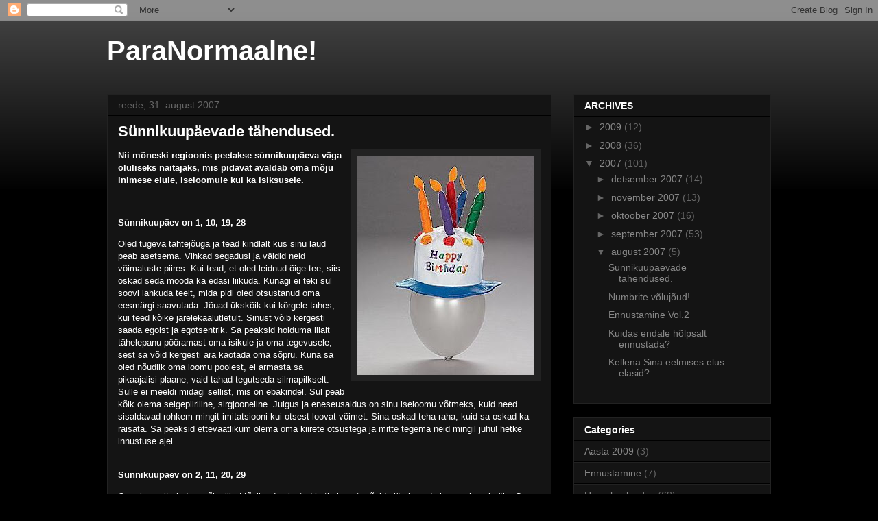

--- FILE ---
content_type: text/html; charset=UTF-8
request_url: https://paranormaalne.blogspot.com/2007/08/
body_size: 21724
content:
<!DOCTYPE html>
<html class='v2' dir='ltr' lang='et'>
<head>
<link href='https://www.blogger.com/static/v1/widgets/4128112664-css_bundle_v2.css' rel='stylesheet' type='text/css'/>
<meta content='width=1100' name='viewport'/>
<meta content='text/html; charset=UTF-8' http-equiv='Content-Type'/>
<meta content='blogger' name='generator'/>
<link href='https://paranormaalne.blogspot.com/favicon.ico' rel='icon' type='image/x-icon'/>
<link href='http://paranormaalne.blogspot.com/2007/08/' rel='canonical'/>
<link rel="alternate" type="application/atom+xml" title="ParaNormaalne! - Atom" href="https://paranormaalne.blogspot.com/feeds/posts/default" />
<link rel="alternate" type="application/rss+xml" title="ParaNormaalne! - RSS" href="https://paranormaalne.blogspot.com/feeds/posts/default?alt=rss" />
<link rel="service.post" type="application/atom+xml" title="ParaNormaalne! - Atom" href="https://www.blogger.com/feeds/2602249270442690789/posts/default" />
<!--Can't find substitution for tag [blog.ieCssRetrofitLinks]-->
<meta content='http://paranormaalne.blogspot.com/2007/08/' property='og:url'/>
<meta content='ParaNormaalne!' property='og:title'/>
<meta content='' property='og:description'/>
<title>ParaNormaalne!: august 2007</title>
<style id='page-skin-1' type='text/css'><!--
/*
-----------------------------------------------
Blogger Template Style
Name:     Awesome Inc.
Designer: Tina Chen
URL:      tinachen.org
----------------------------------------------- */
/* Content
----------------------------------------------- */
body {
font: normal normal 13px Arial, Tahoma, Helvetica, FreeSans, sans-serif;
color: #ffffff;
background: #000000 url(//www.blogblog.com/1kt/awesomeinc/body_background_dark.png) repeat-x scroll top center;
}
html body .content-outer {
min-width: 0;
max-width: 100%;
width: 100%;
}
a:link {
text-decoration: none;
color: #888888;
}
a:visited {
text-decoration: none;
color: #444444;
}
a:hover {
text-decoration: underline;
color: #cccccc;
}
.body-fauxcolumn-outer .cap-top {
position: absolute;
z-index: 1;
height: 276px;
width: 100%;
background: transparent url(//www.blogblog.com/1kt/awesomeinc/body_gradient_dark.png) repeat-x scroll top left;
_background-image: none;
}
/* Columns
----------------------------------------------- */
.content-inner {
padding: 0;
}
.header-inner .section {
margin: 0 16px;
}
.tabs-inner .section {
margin: 0 16px;
}
.main-inner {
padding-top: 30px;
}
.main-inner .column-center-inner,
.main-inner .column-left-inner,
.main-inner .column-right-inner {
padding: 0 5px;
}
*+html body .main-inner .column-center-inner {
margin-top: -30px;
}
#layout .main-inner .column-center-inner {
margin-top: 0;
}
/* Header
----------------------------------------------- */
.header-outer {
margin: 0 0 0 0;
background: transparent none repeat scroll 0 0;
}
.Header h1 {
font: normal bold 40px Arial, Tahoma, Helvetica, FreeSans, sans-serif;
color: #ffffff;
text-shadow: 0 0 -1px #000000;
}
.Header h1 a {
color: #ffffff;
}
.Header .description {
font: normal normal 14px Arial, Tahoma, Helvetica, FreeSans, sans-serif;
color: #ffffff;
}
.header-inner .Header .titlewrapper,
.header-inner .Header .descriptionwrapper {
padding-left: 0;
padding-right: 0;
margin-bottom: 0;
}
.header-inner .Header .titlewrapper {
padding-top: 22px;
}
/* Tabs
----------------------------------------------- */
.tabs-outer {
overflow: hidden;
position: relative;
background: #141414 none repeat scroll 0 0;
}
#layout .tabs-outer {
overflow: visible;
}
.tabs-cap-top, .tabs-cap-bottom {
position: absolute;
width: 100%;
border-top: 1px solid #222222;
}
.tabs-cap-bottom {
bottom: 0;
}
.tabs-inner .widget li a {
display: inline-block;
margin: 0;
padding: .6em 1.5em;
font: normal bold 14px Arial, Tahoma, Helvetica, FreeSans, sans-serif;
color: #ffffff;
border-top: 1px solid #222222;
border-bottom: 1px solid #222222;
border-left: 1px solid #222222;
height: 16px;
line-height: 16px;
}
.tabs-inner .widget li:last-child a {
border-right: 1px solid #222222;
}
.tabs-inner .widget li.selected a, .tabs-inner .widget li a:hover {
background: #444444 none repeat-x scroll 0 -100px;
color: #ffffff;
}
/* Headings
----------------------------------------------- */
h2 {
font: normal bold 14px Arial, Tahoma, Helvetica, FreeSans, sans-serif;
color: #ffffff;
}
/* Widgets
----------------------------------------------- */
.main-inner .section {
margin: 0 27px;
padding: 0;
}
.main-inner .column-left-outer,
.main-inner .column-right-outer {
margin-top: 0;
}
#layout .main-inner .column-left-outer,
#layout .main-inner .column-right-outer {
margin-top: 0;
}
.main-inner .column-left-inner,
.main-inner .column-right-inner {
background: transparent none repeat 0 0;
-moz-box-shadow: 0 0 0 rgba(0, 0, 0, .2);
-webkit-box-shadow: 0 0 0 rgba(0, 0, 0, .2);
-goog-ms-box-shadow: 0 0 0 rgba(0, 0, 0, .2);
box-shadow: 0 0 0 rgba(0, 0, 0, .2);
-moz-border-radius: 0;
-webkit-border-radius: 0;
-goog-ms-border-radius: 0;
border-radius: 0;
}
#layout .main-inner .column-left-inner,
#layout .main-inner .column-right-inner {
margin-top: 0;
}
.sidebar .widget {
font: normal normal 14px Arial, Tahoma, Helvetica, FreeSans, sans-serif;
color: #ffffff;
}
.sidebar .widget a:link {
color: #888888;
}
.sidebar .widget a:visited {
color: #444444;
}
.sidebar .widget a:hover {
color: #cccccc;
}
.sidebar .widget h2 {
text-shadow: 0 0 -1px #000000;
}
.main-inner .widget {
background-color: #141414;
border: 1px solid #222222;
padding: 0 15px 15px;
margin: 20px -16px;
-moz-box-shadow: 0 0 0 rgba(0, 0, 0, .2);
-webkit-box-shadow: 0 0 0 rgba(0, 0, 0, .2);
-goog-ms-box-shadow: 0 0 0 rgba(0, 0, 0, .2);
box-shadow: 0 0 0 rgba(0, 0, 0, .2);
-moz-border-radius: 0;
-webkit-border-radius: 0;
-goog-ms-border-radius: 0;
border-radius: 0;
}
.main-inner .widget h2 {
margin: 0 -15px;
padding: .6em 15px .5em;
border-bottom: 1px solid #000000;
}
.footer-inner .widget h2 {
padding: 0 0 .4em;
border-bottom: 1px solid #000000;
}
.main-inner .widget h2 + div, .footer-inner .widget h2 + div {
border-top: 1px solid #222222;
padding-top: 8px;
}
.main-inner .widget .widget-content {
margin: 0 -15px;
padding: 7px 15px 0;
}
.main-inner .widget ul, .main-inner .widget #ArchiveList ul.flat {
margin: -8px -15px 0;
padding: 0;
list-style: none;
}
.main-inner .widget #ArchiveList {
margin: -8px 0 0;
}
.main-inner .widget ul li, .main-inner .widget #ArchiveList ul.flat li {
padding: .5em 15px;
text-indent: 0;
color: #666666;
border-top: 1px solid #222222;
border-bottom: 1px solid #000000;
}
.main-inner .widget #ArchiveList ul li {
padding-top: .25em;
padding-bottom: .25em;
}
.main-inner .widget ul li:first-child, .main-inner .widget #ArchiveList ul.flat li:first-child {
border-top: none;
}
.main-inner .widget ul li:last-child, .main-inner .widget #ArchiveList ul.flat li:last-child {
border-bottom: none;
}
.post-body {
position: relative;
}
.main-inner .widget .post-body ul {
padding: 0 2.5em;
margin: .5em 0;
list-style: disc;
}
.main-inner .widget .post-body ul li {
padding: 0.25em 0;
margin-bottom: .25em;
color: #ffffff;
border: none;
}
.footer-inner .widget ul {
padding: 0;
list-style: none;
}
.widget .zippy {
color: #666666;
}
/* Posts
----------------------------------------------- */
body .main-inner .Blog {
padding: 0;
margin-bottom: 1em;
background-color: transparent;
border: none;
-moz-box-shadow: 0 0 0 rgba(0, 0, 0, 0);
-webkit-box-shadow: 0 0 0 rgba(0, 0, 0, 0);
-goog-ms-box-shadow: 0 0 0 rgba(0, 0, 0, 0);
box-shadow: 0 0 0 rgba(0, 0, 0, 0);
}
.main-inner .section:last-child .Blog:last-child {
padding: 0;
margin-bottom: 1em;
}
.main-inner .widget h2.date-header {
margin: 0 -15px 1px;
padding: 0 0 0 0;
font: normal normal 14px Arial, Tahoma, Helvetica, FreeSans, sans-serif;
color: #666666;
background: transparent none no-repeat scroll top left;
border-top: 0 solid #222222;
border-bottom: 1px solid #000000;
-moz-border-radius-topleft: 0;
-moz-border-radius-topright: 0;
-webkit-border-top-left-radius: 0;
-webkit-border-top-right-radius: 0;
border-top-left-radius: 0;
border-top-right-radius: 0;
position: static;
bottom: 100%;
right: 15px;
text-shadow: 0 0 -1px #000000;
}
.main-inner .widget h2.date-header span {
font: normal normal 14px Arial, Tahoma, Helvetica, FreeSans, sans-serif;
display: block;
padding: .5em 15px;
border-left: 0 solid #222222;
border-right: 0 solid #222222;
}
.date-outer {
position: relative;
margin: 30px 0 20px;
padding: 0 15px;
background-color: #141414;
border: 1px solid #222222;
-moz-box-shadow: 0 0 0 rgba(0, 0, 0, .2);
-webkit-box-shadow: 0 0 0 rgba(0, 0, 0, .2);
-goog-ms-box-shadow: 0 0 0 rgba(0, 0, 0, .2);
box-shadow: 0 0 0 rgba(0, 0, 0, .2);
-moz-border-radius: 0;
-webkit-border-radius: 0;
-goog-ms-border-radius: 0;
border-radius: 0;
}
.date-outer:first-child {
margin-top: 0;
}
.date-outer:last-child {
margin-bottom: 20px;
-moz-border-radius-bottomleft: 0;
-moz-border-radius-bottomright: 0;
-webkit-border-bottom-left-radius: 0;
-webkit-border-bottom-right-radius: 0;
-goog-ms-border-bottom-left-radius: 0;
-goog-ms-border-bottom-right-radius: 0;
border-bottom-left-radius: 0;
border-bottom-right-radius: 0;
}
.date-posts {
margin: 0 -15px;
padding: 0 15px;
clear: both;
}
.post-outer, .inline-ad {
border-top: 1px solid #222222;
margin: 0 -15px;
padding: 15px 15px;
}
.post-outer {
padding-bottom: 10px;
}
.post-outer:first-child {
padding-top: 0;
border-top: none;
}
.post-outer:last-child, .inline-ad:last-child {
border-bottom: none;
}
.post-body {
position: relative;
}
.post-body img {
padding: 8px;
background: #222222;
border: 1px solid transparent;
-moz-box-shadow: 0 0 0 rgba(0, 0, 0, .2);
-webkit-box-shadow: 0 0 0 rgba(0, 0, 0, .2);
box-shadow: 0 0 0 rgba(0, 0, 0, .2);
-moz-border-radius: 0;
-webkit-border-radius: 0;
border-radius: 0;
}
h3.post-title, h4 {
font: normal bold 22px Arial, Tahoma, Helvetica, FreeSans, sans-serif;
color: #ffffff;
}
h3.post-title a {
font: normal bold 22px Arial, Tahoma, Helvetica, FreeSans, sans-serif;
color: #ffffff;
}
h3.post-title a:hover {
color: #cccccc;
text-decoration: underline;
}
.post-header {
margin: 0 0 1em;
}
.post-body {
line-height: 1.4;
}
.post-outer h2 {
color: #ffffff;
}
.post-footer {
margin: 1.5em 0 0;
}
#blog-pager {
padding: 15px;
font-size: 120%;
background-color: #141414;
border: 1px solid #222222;
-moz-box-shadow: 0 0 0 rgba(0, 0, 0, .2);
-webkit-box-shadow: 0 0 0 rgba(0, 0, 0, .2);
-goog-ms-box-shadow: 0 0 0 rgba(0, 0, 0, .2);
box-shadow: 0 0 0 rgba(0, 0, 0, .2);
-moz-border-radius: 0;
-webkit-border-radius: 0;
-goog-ms-border-radius: 0;
border-radius: 0;
-moz-border-radius-topleft: 0;
-moz-border-radius-topright: 0;
-webkit-border-top-left-radius: 0;
-webkit-border-top-right-radius: 0;
-goog-ms-border-top-left-radius: 0;
-goog-ms-border-top-right-radius: 0;
border-top-left-radius: 0;
border-top-right-radius-topright: 0;
margin-top: 1em;
}
.blog-feeds, .post-feeds {
margin: 1em 0;
text-align: center;
color: #ffffff;
}
.blog-feeds a, .post-feeds a {
color: #888888;
}
.blog-feeds a:visited, .post-feeds a:visited {
color: #444444;
}
.blog-feeds a:hover, .post-feeds a:hover {
color: #cccccc;
}
.post-outer .comments {
margin-top: 2em;
}
/* Comments
----------------------------------------------- */
.comments .comments-content .icon.blog-author {
background-repeat: no-repeat;
background-image: url([data-uri]);
}
.comments .comments-content .loadmore a {
border-top: 1px solid #222222;
border-bottom: 1px solid #222222;
}
.comments .continue {
border-top: 2px solid #222222;
}
/* Footer
----------------------------------------------- */
.footer-outer {
margin: -0 0 -1px;
padding: 0 0 0;
color: #ffffff;
overflow: hidden;
}
.footer-fauxborder-left {
border-top: 1px solid #222222;
background: #141414 none repeat scroll 0 0;
-moz-box-shadow: 0 0 0 rgba(0, 0, 0, .2);
-webkit-box-shadow: 0 0 0 rgba(0, 0, 0, .2);
-goog-ms-box-shadow: 0 0 0 rgba(0, 0, 0, .2);
box-shadow: 0 0 0 rgba(0, 0, 0, .2);
margin: 0 -0;
}
/* Mobile
----------------------------------------------- */
body.mobile {
background-size: auto;
}
.mobile .body-fauxcolumn-outer {
background: transparent none repeat scroll top left;
}
*+html body.mobile .main-inner .column-center-inner {
margin-top: 0;
}
.mobile .main-inner .widget {
padding: 0 0 15px;
}
.mobile .main-inner .widget h2 + div,
.mobile .footer-inner .widget h2 + div {
border-top: none;
padding-top: 0;
}
.mobile .footer-inner .widget h2 {
padding: 0.5em 0;
border-bottom: none;
}
.mobile .main-inner .widget .widget-content {
margin: 0;
padding: 7px 0 0;
}
.mobile .main-inner .widget ul,
.mobile .main-inner .widget #ArchiveList ul.flat {
margin: 0 -15px 0;
}
.mobile .main-inner .widget h2.date-header {
right: 0;
}
.mobile .date-header span {
padding: 0.4em 0;
}
.mobile .date-outer:first-child {
margin-bottom: 0;
border: 1px solid #222222;
-moz-border-radius-topleft: 0;
-moz-border-radius-topright: 0;
-webkit-border-top-left-radius: 0;
-webkit-border-top-right-radius: 0;
-goog-ms-border-top-left-radius: 0;
-goog-ms-border-top-right-radius: 0;
border-top-left-radius: 0;
border-top-right-radius: 0;
}
.mobile .date-outer {
border-color: #222222;
border-width: 0 1px 1px;
}
.mobile .date-outer:last-child {
margin-bottom: 0;
}
.mobile .main-inner {
padding: 0;
}
.mobile .header-inner .section {
margin: 0;
}
.mobile .post-outer, .mobile .inline-ad {
padding: 5px 0;
}
.mobile .tabs-inner .section {
margin: 0 10px;
}
.mobile .main-inner .widget h2 {
margin: 0;
padding: 0;
}
.mobile .main-inner .widget h2.date-header span {
padding: 0;
}
.mobile .main-inner .widget .widget-content {
margin: 0;
padding: 7px 0 0;
}
.mobile #blog-pager {
border: 1px solid transparent;
background: #141414 none repeat scroll 0 0;
}
.mobile .main-inner .column-left-inner,
.mobile .main-inner .column-right-inner {
background: transparent none repeat 0 0;
-moz-box-shadow: none;
-webkit-box-shadow: none;
-goog-ms-box-shadow: none;
box-shadow: none;
}
.mobile .date-posts {
margin: 0;
padding: 0;
}
.mobile .footer-fauxborder-left {
margin: 0;
border-top: inherit;
}
.mobile .main-inner .section:last-child .Blog:last-child {
margin-bottom: 0;
}
.mobile-index-contents {
color: #ffffff;
}
.mobile .mobile-link-button {
background: #888888 none repeat scroll 0 0;
}
.mobile-link-button a:link, .mobile-link-button a:visited {
color: #ffffff;
}
.mobile .tabs-inner .PageList .widget-content {
background: transparent;
border-top: 1px solid;
border-color: #222222;
color: #ffffff;
}
.mobile .tabs-inner .PageList .widget-content .pagelist-arrow {
border-left: 1px solid #222222;
}

--></style>
<style id='template-skin-1' type='text/css'><!--
body {
min-width: 1000px;
}
.content-outer, .content-fauxcolumn-outer, .region-inner {
min-width: 1000px;
max-width: 1000px;
_width: 1000px;
}
.main-inner .columns {
padding-left: 0px;
padding-right: 320px;
}
.main-inner .fauxcolumn-center-outer {
left: 0px;
right: 320px;
/* IE6 does not respect left and right together */
_width: expression(this.parentNode.offsetWidth -
parseInt("0px") -
parseInt("320px") + 'px');
}
.main-inner .fauxcolumn-left-outer {
width: 0px;
}
.main-inner .fauxcolumn-right-outer {
width: 320px;
}
.main-inner .column-left-outer {
width: 0px;
right: 100%;
margin-left: -0px;
}
.main-inner .column-right-outer {
width: 320px;
margin-right: -320px;
}
#layout {
min-width: 0;
}
#layout .content-outer {
min-width: 0;
width: 800px;
}
#layout .region-inner {
min-width: 0;
width: auto;
}
body#layout div.add_widget {
padding: 8px;
}
body#layout div.add_widget a {
margin-left: 32px;
}
--></style>
<link href='https://www.blogger.com/dyn-css/authorization.css?targetBlogID=2602249270442690789&amp;zx=19417060-6a99-4984-a9d7-87a6cb5f2657' media='none' onload='if(media!=&#39;all&#39;)media=&#39;all&#39;' rel='stylesheet'/><noscript><link href='https://www.blogger.com/dyn-css/authorization.css?targetBlogID=2602249270442690789&amp;zx=19417060-6a99-4984-a9d7-87a6cb5f2657' rel='stylesheet'/></noscript>
<meta name='google-adsense-platform-account' content='ca-host-pub-1556223355139109'/>
<meta name='google-adsense-platform-domain' content='blogspot.com'/>

</head>
<body class='loading variant-dark'>
<div class='navbar section' id='navbar' name='Navbar'><div class='widget Navbar' data-version='1' id='Navbar1'><script type="text/javascript">
    function setAttributeOnload(object, attribute, val) {
      if(window.addEventListener) {
        window.addEventListener('load',
          function(){ object[attribute] = val; }, false);
      } else {
        window.attachEvent('onload', function(){ object[attribute] = val; });
      }
    }
  </script>
<div id="navbar-iframe-container"></div>
<script type="text/javascript" src="https://apis.google.com/js/platform.js"></script>
<script type="text/javascript">
      gapi.load("gapi.iframes:gapi.iframes.style.bubble", function() {
        if (gapi.iframes && gapi.iframes.getContext) {
          gapi.iframes.getContext().openChild({
              url: 'https://www.blogger.com/navbar/2602249270442690789?origin\x3dhttps://paranormaalne.blogspot.com',
              where: document.getElementById("navbar-iframe-container"),
              id: "navbar-iframe"
          });
        }
      });
    </script><script type="text/javascript">
(function() {
var script = document.createElement('script');
script.type = 'text/javascript';
script.src = '//pagead2.googlesyndication.com/pagead/js/google_top_exp.js';
var head = document.getElementsByTagName('head')[0];
if (head) {
head.appendChild(script);
}})();
</script>
</div></div>
<div class='body-fauxcolumns'>
<div class='fauxcolumn-outer body-fauxcolumn-outer'>
<div class='cap-top'>
<div class='cap-left'></div>
<div class='cap-right'></div>
</div>
<div class='fauxborder-left'>
<div class='fauxborder-right'></div>
<div class='fauxcolumn-inner'>
</div>
</div>
<div class='cap-bottom'>
<div class='cap-left'></div>
<div class='cap-right'></div>
</div>
</div>
</div>
<div class='content'>
<div class='content-fauxcolumns'>
<div class='fauxcolumn-outer content-fauxcolumn-outer'>
<div class='cap-top'>
<div class='cap-left'></div>
<div class='cap-right'></div>
</div>
<div class='fauxborder-left'>
<div class='fauxborder-right'></div>
<div class='fauxcolumn-inner'>
</div>
</div>
<div class='cap-bottom'>
<div class='cap-left'></div>
<div class='cap-right'></div>
</div>
</div>
</div>
<div class='content-outer'>
<div class='content-cap-top cap-top'>
<div class='cap-left'></div>
<div class='cap-right'></div>
</div>
<div class='fauxborder-left content-fauxborder-left'>
<div class='fauxborder-right content-fauxborder-right'></div>
<div class='content-inner'>
<header>
<div class='header-outer'>
<div class='header-cap-top cap-top'>
<div class='cap-left'></div>
<div class='cap-right'></div>
</div>
<div class='fauxborder-left header-fauxborder-left'>
<div class='fauxborder-right header-fauxborder-right'></div>
<div class='region-inner header-inner'>
<div class='header section' id='header' name='Päis'><div class='widget Header' data-version='1' id='Header1'>
<div id='header-inner'>
<div class='titlewrapper'>
<h1 class='title'>
<a href='https://paranormaalne.blogspot.com/'>
ParaNormaalne!
</a>
</h1>
</div>
<div class='descriptionwrapper'>
<p class='description'><span>
</span></p>
</div>
</div>
</div></div>
</div>
</div>
<div class='header-cap-bottom cap-bottom'>
<div class='cap-left'></div>
<div class='cap-right'></div>
</div>
</div>
</header>
<div class='tabs-outer'>
<div class='tabs-cap-top cap-top'>
<div class='cap-left'></div>
<div class='cap-right'></div>
</div>
<div class='fauxborder-left tabs-fauxborder-left'>
<div class='fauxborder-right tabs-fauxborder-right'></div>
<div class='region-inner tabs-inner'>
<div class='tabs no-items section' id='crosscol' name='Veeruülene'></div>
<div class='tabs no-items section' id='crosscol-overflow' name='Cross-Column 2'></div>
</div>
</div>
<div class='tabs-cap-bottom cap-bottom'>
<div class='cap-left'></div>
<div class='cap-right'></div>
</div>
</div>
<div class='main-outer'>
<div class='main-cap-top cap-top'>
<div class='cap-left'></div>
<div class='cap-right'></div>
</div>
<div class='fauxborder-left main-fauxborder-left'>
<div class='fauxborder-right main-fauxborder-right'></div>
<div class='region-inner main-inner'>
<div class='columns fauxcolumns'>
<div class='fauxcolumn-outer fauxcolumn-center-outer'>
<div class='cap-top'>
<div class='cap-left'></div>
<div class='cap-right'></div>
</div>
<div class='fauxborder-left'>
<div class='fauxborder-right'></div>
<div class='fauxcolumn-inner'>
</div>
</div>
<div class='cap-bottom'>
<div class='cap-left'></div>
<div class='cap-right'></div>
</div>
</div>
<div class='fauxcolumn-outer fauxcolumn-left-outer'>
<div class='cap-top'>
<div class='cap-left'></div>
<div class='cap-right'></div>
</div>
<div class='fauxborder-left'>
<div class='fauxborder-right'></div>
<div class='fauxcolumn-inner'>
</div>
</div>
<div class='cap-bottom'>
<div class='cap-left'></div>
<div class='cap-right'></div>
</div>
</div>
<div class='fauxcolumn-outer fauxcolumn-right-outer'>
<div class='cap-top'>
<div class='cap-left'></div>
<div class='cap-right'></div>
</div>
<div class='fauxborder-left'>
<div class='fauxborder-right'></div>
<div class='fauxcolumn-inner'>
</div>
</div>
<div class='cap-bottom'>
<div class='cap-left'></div>
<div class='cap-right'></div>
</div>
</div>
<!-- corrects IE6 width calculation -->
<div class='columns-inner'>
<div class='column-center-outer'>
<div class='column-center-inner'>
<div class='main section' id='main' name='Peamine'><div class='widget Blog' data-version='1' id='Blog1'>
<div class='blog-posts hfeed'>

          <div class="date-outer">
        
<h2 class='date-header'><span>reede, 31. august 2007</span></h2>

          <div class="date-posts">
        
<div class='post-outer'>
<div class='post hentry uncustomized-post-template' itemprop='blogPost' itemscope='itemscope' itemtype='http://schema.org/BlogPosting'>
<meta content='https://blogger.googleusercontent.com/img/b/R29vZ2xl/AVvXsEhbPgwTGeCxZfzz31pb8FNh_0L4EZ-WSWabllJk6s8kawbpxRoMZ2ekGeQDkvPDMKDfdmFD9UhlWoLfzT5TB_MsSQ1xJNLehiIL0lVL5uFnKWqnrsLAXGM7xviEmc6V5LYpONb0OH69q2Q7/s320/26_1885a.jpg' itemprop='image_url'/>
<meta content='2602249270442690789' itemprop='blogId'/>
<meta content='6116284209906199421' itemprop='postId'/>
<a name='6116284209906199421'></a>
<h3 class='post-title entry-title' itemprop='name'>
<a href='https://paranormaalne.blogspot.com/2007/08/snnikuupevade-thendused.html'>Sünnikuupäevade tähendused.</a>
</h3>
<div class='post-header'>
<div class='post-header-line-1'></div>
</div>
<div class='post-body entry-content' id='post-body-6116284209906199421' itemprop='description articleBody'>
<a href="https://blogger.googleusercontent.com/img/b/R29vZ2xl/AVvXsEhbPgwTGeCxZfzz31pb8FNh_0L4EZ-WSWabllJk6s8kawbpxRoMZ2ekGeQDkvPDMKDfdmFD9UhlWoLfzT5TB_MsSQ1xJNLehiIL0lVL5uFnKWqnrsLAXGM7xviEmc6V5LYpONb0OH69q2Q7/s1600-h/26_1885a.jpg" onblur="try {parent.deselectBloggerImageGracefully();} catch(e) {}"><img alt="" border="0" id="BLOGGER_PHOTO_ID_5104864750181947218" src="https://blogger.googleusercontent.com/img/b/R29vZ2xl/AVvXsEhbPgwTGeCxZfzz31pb8FNh_0L4EZ-WSWabllJk6s8kawbpxRoMZ2ekGeQDkvPDMKDfdmFD9UhlWoLfzT5TB_MsSQ1xJNLehiIL0lVL5uFnKWqnrsLAXGM7xviEmc6V5LYpONb0OH69q2Q7/s320/26_1885a.jpg" style="margin: 0pt 0pt 10px 10px; float: right; cursor: pointer;" /></a><span style="font-weight: bold;">Nii mõneski regioonis peetakse sünnikuupäeva väga oluliseks näitajaks, mis pidavat avaldab oma mõju inimese elule, iseloomule  kui ka isiksusele.<br /></span><p class="sisu2"><span style="font-weight: bold;"><br /></span></p><p class="sisu2"><span style="font-weight: bold;">Sünnikuupäev on 1, 10, 19, 28</span><br /></p>Oled tugeva tahtejõuga ja tead kindlalt kus sinu laud peab asetsema. Vihkad segadusi ja väldid neid võimaluste piires. Kui tead, et oled leidnud õige tee, siis oskad seda mööda ka edasi liikuda. Kunagi ei teki sul soovi lahkuda teelt, mida pidi oled otsustanud oma eesmärgi saavutada. Jõuad ükskõik kui kõrgele tahes, kui teed kõike järelekaalutletult. Sinust võib kergesti saada egoist ja egotsentrik. Sa peaksid hoiduma liialt tähelepanu pööramast oma isikule ja oma tegevusele, sest sa võid kergesti ära kaotada oma sõpru. Kuna sa oled nõudlik oma loomu poolest, ei armasta sa pikaajalisi plaane, vaid tahad tegutseda silmapilkselt. Sulle ei meeldi midagi sellist, mis on ebakindel. Sul peab kõik olema selgepiiriline, sirgjooneline. Julgus ja eneseusaldus on sinu iseloomu võtmeks, kuid need sisaldavad rohkem mingit imitatsiooni kui otsest loovat võimet. Sina oskad teha raha, kuid sa oskad ka raisata. Sa peaksid ettevaatlikum olema oma kiirete otsustega ja mitte tegema neid mingil juhul hetke innustuse ajel.<br /><br /><p class="sisu2"><span style="font-weight: bold;">Sünnikuupäev on 2, 11, 20, 29</span><br /></p>Oma loomult oled sa sõbralik. Mõnikord seisatud hetkeks, et mõelda järele enda ja oma heaolu üle. Oma tasakaalu tahad sa alati säilitada. Kohaned üldiselt kõigega niivõrd, et lõppkokkuvõttes ei tahagi sa teha sind rahuldavat otsust. Sul on üsna halb komme suurendada asju ja üldiselt oled sa üsna rahulolematu iseendaga. Sinu loomulaad on selline, et suudad teistele anda häid nõuandeid, kuid sa ise ei oska neid ära kasutada, kuigi mõnikord nii väga oleks seda tarvis. Sinu suurimaks veaks on see alguses mainitud sõbralikkus, sest sa oled liigagi sõbralik. Sa peaksid nimelt mõtlema enda peale sama palju kui mõtled sõprade peale. Sa oled hea planeerija ja hea nõustaja, kuid sul puudub sisemine jõud teostada ennast. Oled ka väga õiglane. Sinu töökoht peaks olema selline, kus su plaanid teostuksid mõistlikult ja teiste abiga. Heade sõprade abil võid kaugele jõuda, kuid pea meeles, et sa ei tohi olla liiga tundeline.<br /><p class="sisu2"><span style="font-weight: bold;">Sünnikuupäev on 3, 12, 21, 30</span><br /></p>Oled tark inimene ja saad asjadest kiiresti aru, tihti juba üsna noorelt. Sinu andekuses ei jää midagi puudu, kui vaid oskaksid oma võimeid ära kasutada. Peale selle ei oska sa suhtuda tõsiselt ellu, armastad ja hindad küll kõike kaunist, huvitavaid inimesi kui ka lõbustusi. Seetõttu elad praegusele hetkele ja jätad tuleviku ise tulema. Peale selle soovid ise teha kõike seda, mille kallale oled asunud ja mingil juhul ei soovi sa, et teised saaksid au ja kiituse endale sinu asemel. Oled asjatundja paljudel erinevatel aladel, kuid oma loomult oled mingil määral kannatamatu. Uus töökoht või kiire tõusu hindamine võib viia sind sellelt teelt kõrvale, kus lõppkokkuvõttes oleks sul olnud paremadki võimalused. Sulle sobivad kunstid, teadus ja samuti sport. Kui pöörad tähelepanu sulle antud soovitustele ja juhistele sellal, kui valid oma elu ülesannet ning eesmärki, võid saavutada nii mainet kui ka raha.<br /><p class="sisu2"><span style="font-weight: bold;">Sünnikuupäev on 4, 13, 22, 31</span><br /></p>Sina oled rahulik, töökas inimene, kes ei taha mingil moel siin maailmas riskida. Kuigi saaksid kiiresti haarata mingist uuest ideest, ei vaevu sa seda tegema. Eriti tähtis sinu jaoks on teadmine, et nii on õige. Ausus ja usaldusväärsus kuuluvad tavaliselt sinu juurde, kuid siingi tuleb tähelepanu pöörata sellele, et sina võid olla pigem õhutaja kui rügaja. Kui sinu võimalused on väikesed, on sinu mõttedki väikesed, mistõttu sinu numbriline sümbol võib tähendada ka teatud kaotust, lüüasaamist. Kaasajal, mil on püstitatud suuremad nõudmised teadlastele, inseneridele ja spetsialistidele, on sinu nimi paremaks muutunud. Kui väga püüad, saad kindlasti tunnustuse osaliseks. Sa ei ole eriti temperamendikas ja mitte sageli ei innustu ning mõnikord on sul raske osata suhtuda erinevatesse olukordadesse õigesti. Töökus ja soov uusi asju tundma õppida on sinu parimateks omadusteks.<br /><br /><p class="sisu2"><span style="font-weight: bold;">Sünnikuupäev on 5, 14, 23</span><br /></p>Sa oled oma loomult seiklushimuline ja suuresti innustuv ning oled võlutud kõigest sellest, mis erineb tavalisest. Oled impulsiivne ja sind ei huvita üldse kõik igapäevane, argipäevane. Üldiselt meeldib sulle reisimine. Sul on võime kütkestada inimesi ja leida sõpru. Tunned end nii kergelt kõikjal nagu kodus. Oled väga huvitatud inimestest, oled rõõmus, elav ja seltskondlik. Korralikult ei oska sa aga kinni haarata oma võimalustest, kuna armastad nii väga vaheldust. Oled oma loomult sõltumatu. Soovid õppida oma kogemustest, mitte teiste omadest. See võib tähendada ebaõnnestumisi, kuid need ei kesta kaua. Kui vaid sooviksid muutuda rahulikumaks ja hakata korrapäraselt tööle ning loobuksid maailma seiklustest, saavutaksid kindlasti häid tulemusi. Kuid sulle on raske mõju avaldada, kuna sina tahad riskida. Sul tuleks mitte nii tihti oma õnne proovile panna, võid jääda pika ninaga.<br /><br /><p class="sisu2"><span style="font-weight: bold;">Sünnikuupäev on 6, 15, 24</span><br /></p>Oled üksildane. Tavaliselt sinu loomus on aus, kindel ja usaldusväärne. Oled kannatlik ja alati valmis saavutama sõprade vahel harmooniat, kompromisse. Kardad siiski, et sind piisavalt ei hinnata ja et sind õieti ei mõisteta. Üldiselt oled veetlev, võluv, optimistlik ja abivalmis. Teistele meeldib see, et nad võivad usaldada sulle oma muresid. Ohuks sul on siiski see, et võid muutuda liiga endaga rahulolevaks ja oled liiga kiirelt teisi hukka mõistev. Võid isegi suhtuda liialt üleolevalt teistesse inimestesse. Igal juhul sinust peetakse lugu nii ühiskondlikult kui ka poliitiliselt. Kuid olemaks enda vääriline, ei tohiks sa kunagi olla liiga radikaalne oma tegevuses. Sul tuleb osata nii avalikkuses kui ka isiklikeski pidada oma sõna. Pea meeles, et see on tähtsam kui auahnus. Kui sellest kinni pead, siis ei või keegi ette teada, millega võid üllatada.<br /><p class="sisu2"><span style="font-weight: bold;">Sünnikuupäev on 7, 16, 25</span><br /></p>Oled palju õppinud ja luuleline loomus. Sinu fantaasia on hästi arenenud. Kõik salapärane võlub sind suuresti. Sinu jaoks on üksindus vältimatu ja see innustab sind. Teiselt poolt aga ebaselgus võib sind masendada ja sa oled pigem valmis etteheiteid tegema kogu maailmale kui iseendale ebaõnnestumiste puhul. Sa võid olla muusik, filosoof või selline, kellel on kalduvusi müstikasse. Kuid et saada tõeliselt õnnelikuks, tuleb sul muutuda maailma lähedasemaks ning mitte selle eest põgeneda. Kuid sa võid omal alal saavutada enneolematut edu ja sel juhul edu saavutamine sõltub mõtlemisest ja vaikusest. Sünged mõtted ja ebaõnnestunud unelmad on sinu veaks. Mõistad küll teisi ja sind armastatakse. Kuid sinagi vajad mõistmist, et saada soovitud materiaalset edu ja majanduslikku sõltumatust. Üksi ei tule sa toime.<br /><br /><p class="sisu2"><span style="font-weight: bold;">Sünnikuupäev on 8, 17, 26</span><br /></p>Sina oled inimene, kes tegelikus ja majanduslikus suhtes jõuab veel kaugele. Sinust võiks rääkida kui inimesest, kes oskab teostada oma plaane ja kes jõuab veelgi suuremate saavutusteni. Sa oled karm ja nõudlik loomu poolest, sina tood endast ja teistest kõik välja. Vastupanu ei hirmuta sind. Tegelikult see innustab sind veelgi suurematele saavutustele. Oled üldiselt kõrgel positsioonil, peaaegu ükskõik millisel alal. Oled lõputult taibukas, ettevõtlik. Mis ühiskondlikkusse positsiooni puutub, siis oled sa liiga kriitiline teiste inimeste suhtes nende ühiskondliku ja majandusliku positsiooni pärast, sest võib jääda mulje nagu sa võrdleksid neid endaga ja vastupidi. Mida luksuslikum, peenem ja kallim mingi asi on, seda enam seda ihaldad. Oma püüdlustes oled maine ja võimu saavutamiseks oled kannatamatu ning määrav. Et sa andekas oled, seda ei saa eitada. Sinu nimi räägib ju edukusest. Sinu nõrkuseks on armukadedus, ebaõnnestunud püüdlused, kannatamatus, kui asjad ei suju nii nagu peaks. Sina mõtled suurt, teed suurt, sinust saab suur.<br /><br /><p class="sisu2"><span style="font-weight: bold;">Sünnikuupäev on 9, 18, 27</span><br /></p>Sinus liituvad mõjujõud ja tarkus. Oled tugev isiksus, kes suudab palju. Sina saavutad edu nii kunstilisel alal kui teistelgi loovatel aladel, kuid sa peaksid vältima kaubanduslikke ja tööstuslikke alasid. Kui oled praktiline, siis on ka siin sinu edukus tagatud. Kunst ja muusika on tõeliselt sinu aladeks. Takistuseks on siiski see, et sa püüad alati olla liiga isikupärane, erinev ja seetõttu ümbruskond mitte alati ei mõista sind. Suudad siiski nõu anda ja aidata teisi inimesi, kuid pea meeles et seda tuleb teha hästi ja hoolikalt. Pea meeles ka seda, et pead olema siiras ja elama samade ideaalide järgi, mida teistele pakud. Kuigi oled oma loomu poolest tugev, ära siiski end ülehinda Ülbus, kõrkus, ükskõiksus, hoolimatus ja enesearmastus võivad sulle kahju tuua. Teiste inimeste mõistmine, nende töö ja soovide tunnustamine on tähtis.
<div style='clear: both;'></div>
</div>
<div class='post-footer'>
<div class='post-footer-line post-footer-line-1'>
<span class='post-author vcard'>
Posted by
<span class='fn' itemprop='author' itemscope='itemscope' itemtype='http://schema.org/Person'>
<span itemprop='name'>Mosaiik</span>
</span>
</span>
<span class='post-timestamp'>
at
<meta content='http://paranormaalne.blogspot.com/2007/08/snnikuupevade-thendused.html' itemprop='url'/>
<a class='timestamp-link' href='https://paranormaalne.blogspot.com/2007/08/snnikuupevade-thendused.html' rel='bookmark' title='permanent link'><abbr class='published' itemprop='datePublished' title='2007-08-31T16:40:00+03:00'>reede, august 31, 2007</abbr></a>
</span>
<span class='post-comment-link'>
<a class='comment-link' href='https://www.blogger.com/comment/fullpage/post/2602249270442690789/6116284209906199421' onclick=''>
Kommentaare ei ole:
  </a>
</span>
<span class='post-icons'>
<span class='item-control blog-admin pid-359276788'>
<a href='https://www.blogger.com/post-edit.g?blogID=2602249270442690789&postID=6116284209906199421&from=pencil' title='Muutke postitust'>
<img alt='' class='icon-action' height='18' src='https://resources.blogblog.com/img/icon18_edit_allbkg.gif' width='18'/>
</a>
</span>
</span>
<div class='post-share-buttons goog-inline-block'>
</div>
</div>
<div class='post-footer-line post-footer-line-2'>
<span class='post-labels'>
Labels:
<a href='https://paranormaalne.blogspot.com/search/label/Numbrid' rel='tag'>Numbrid</a>
</span>
</div>
<div class='post-footer-line post-footer-line-3'>
<span class='post-location'>
</span>
</div>
</div>
</div>
</div>

          </div></div>
        

          <div class="date-outer">
        
<h2 class='date-header'><span>neljapäev, 30. august 2007</span></h2>

          <div class="date-posts">
        
<div class='post-outer'>
<div class='post hentry uncustomized-post-template' itemprop='blogPost' itemscope='itemscope' itemtype='http://schema.org/BlogPosting'>
<meta content='https://blogger.googleusercontent.com/img/b/R29vZ2xl/AVvXsEidBoFZXl6peoCJTlums_IrYozGN20HRtiJIPSox0KOn1CquyE1Ikdwv3jqTJoQxh4uH9ejIxxPsE3bpTs19vbNVKaj85V8uvueM8vvWaFctCdPt_kr1Js0tz56J2Y4hybXL8TGafCtKWty/s400/numbers.jpg' itemprop='image_url'/>
<meta content='2602249270442690789' itemprop='blogId'/>
<meta content='2035780024693354266' itemprop='postId'/>
<a name='2035780024693354266'></a>
<h3 class='post-title entry-title' itemprop='name'>
<a href='https://paranormaalne.blogspot.com/2007/08/numrite-vlujud.html'>Numbrite võlujõud!</a>
</h3>
<div class='post-header'>
<div class='post-header-line-1'></div>
</div>
<div class='post-body entry-content' id='post-body-2035780024693354266' itemprop='description articleBody'>
<a href="https://blogger.googleusercontent.com/img/b/R29vZ2xl/AVvXsEidBoFZXl6peoCJTlums_IrYozGN20HRtiJIPSox0KOn1CquyE1Ikdwv3jqTJoQxh4uH9ejIxxPsE3bpTs19vbNVKaj85V8uvueM8vvWaFctCdPt_kr1Js0tz56J2Y4hybXL8TGafCtKWty/s1600-h/numbers.jpg" onblur="try {parent.deselectBloggerImageGracefully();} catch(e) {}"><img alt="" border="0" id="BLOGGER_PHOTO_ID_5104434437408560962" src="https://blogger.googleusercontent.com/img/b/R29vZ2xl/AVvXsEidBoFZXl6peoCJTlums_IrYozGN20HRtiJIPSox0KOn1CquyE1Ikdwv3jqTJoQxh4uH9ejIxxPsE3bpTs19vbNVKaj85V8uvueM8vvWaFctCdPt_kr1Js0tz56J2Y4hybXL8TGafCtKWty/s400/numbers.jpg" style="margin: 0pt 10px 10px 0pt; float: left; cursor: pointer;" /></a><br /><br />Väga tihti leiame me end olukorrast, kus me sooviksime lugeda teise inimese mõtteid. Eriti oluline on seda teada saada, kui me oleme kellegisse väga kiindunud või suisa armunud.<br />Kuidas siis teada saada, mida teine pool sinust mõtleb?<br />Selleks ei lähe muud midagi vaja, kui paberit ja pliiatsit. Ja võibki alustada.<br /><br />Alusta keskendumist isikule  kelle mõtetes sa tahaksid sotti saada. Kujuta teda endale ette ja hakka tõmbama paberile vertikaaljooni nelja  ritta.<br /><br /><a href="https://blogger.googleusercontent.com/img/b/R29vZ2xl/AVvXsEho1MfjBW31y6uPIORx67k67uEgGzUBnDQrnWbxrTzgbtnfpyPDBkByCxoAQkTqj25XwO9M996HKEsZRE6lWapCN5O2Jwac67l7qlRLqzcUKuri67dnVbACV_jUi536jnQ7mJZkFD8tG4is/s1600-h/222.bmp" onblur="try {parent.deselectBloggerImageGracefully();} catch(e) {}"><img alt="" border="0" id="BLOGGER_PHOTO_ID_5104431349327075122" src="https://blogger.googleusercontent.com/img/b/R29vZ2xl/AVvXsEho1MfjBW31y6uPIORx67k67uEgGzUBnDQrnWbxrTzgbtnfpyPDBkByCxoAQkTqj25XwO9M996HKEsZRE6lWapCN5O2Jwac67l7qlRLqzcUKuri67dnVbACV_jUi536jnQ7mJZkFD8tG4is/s320/222.bmp" style="margin: 0px auto 10px; display: block; text-align: center; cursor: pointer;" /></a>Tõmba jooni niipalju kui tahad, ja lõpeta siis, kui see sulle meeldib. Kui joonte skeem on valmis, siis jaga jooned kolmekaupa rühmadesse.<br /><br /><a href="https://blogger.googleusercontent.com/img/b/R29vZ2xl/AVvXsEiY37QvQTkTVmHp9rUYa-lsoQPOPOO9QTkXI5Wao49VHDnkvr1ONfJAmE2IKmtJcbJe0CcDiJgLDu3ZSB-U6FdIOtRBKCiQtSeozeEpzNN9ixgs2Vi1BJZmch45CPYhA6A0I9cbnLiXgIRp/s1600-h/bla.bmp" onblur="try {parent.deselectBloggerImageGracefully();} catch(e) {}"><img alt="" border="0" id="BLOGGER_PHOTO_ID_5104429429476693794" src="https://blogger.googleusercontent.com/img/b/R29vZ2xl/AVvXsEiY37QvQTkTVmHp9rUYa-lsoQPOPOO9QTkXI5Wao49VHDnkvr1ONfJAmE2IKmtJcbJe0CcDiJgLDu3ZSB-U6FdIOtRBKCiQtSeozeEpzNN9ixgs2Vi1BJZmch45CPYhA6A0I9cbnLiXgIRp/s320/bla.bmp" style="margin: 0px auto 10px; display: block; text-align: center; cursor: pointer;" /></a>  <p class="MsoNormal"><span lang="ET">Tulemuseks saad numbrirea 1133. Vaadates nüüd tähendusi, saad teada ka vastuse, mida inimene sinust mõtleb. Antud näites inimene meenutab sind :)</span><b style=""><span lang="ET"><br /></span></b></p><p class="MsoNormal"><b style=""><span lang="ET"><br />Numbrid &amp; nende tähendus.<o:p></o:p></span></b></p>    <p class="MsoNormal" style="margin-left: 34pt; text-indent: -34pt;"><!--[if !supportLists]--><span lang="ET"><span style=""><span style=""><span style=""> </span></span>1111.<span style="">    </span></span></span><!--[endif]--><span lang="ET">on sinusse armunud;</span></p>  <p class="MsoNormal" style="margin-left: 34pt; text-indent: -34pt;"><!--[if !supportLists]--><span lang="ET"><span style=""><span style=""><span style=""> </span></span>1112.<span style="">    </span></span></span><!--[endif]--><span lang="ET">on sinust vaimustatud;</span></p>  <p class="MsoNormal" style="margin-left: 34pt; text-indent: -34pt;"><!--[if !supportLists]--><span lang="ET"><span style=""><span style=""><span style=""> </span></span>1113.<span style="">    </span></span></span><!--[endif]--><span lang="ET">pilkab sind seljataga;</span></p>  <p class="MsoNormal"><span lang="ET">1121.<span style="">   </span>mõtleb sinu viimaste sõnade peale;</span></p>  <p class="MsoNormal"><span lang="ET">1122.<span style="">   </span>tunneb sinu järelr igatsust;<span style="">      </span></span></p>  <p class="MsoNormal"><span lang="ET">1123.<span style="">   </span>peab sind kõige kaunimaks/toredamaks;</span></p>  <p class="MsoNormal"><span lang="ET">1131.<span style="">   </span>ei või sind kannatada;</span></p>  <p class="MsoNormal"><span lang="ET">1132.<span style="">   </span>peab sind pealetükkivaks.</span></p>  <p class="MsoNormal"><span lang="ET">1133.<span style="">   </span>meenutab sind;</span></p>  <p class="MsoNormal"><span lang="ET">1211.<span style="">   </span>peab sind arukaks;</span></p>  <p class="MsoNormal"><span lang="ET">1212.<span style="">   </span>imetleb sind salaja;</span></p>  <p class="MsoNormal"><span lang="ET">1213.<span style="">   </span>tahaks saada sinu abikaasaks;</span></p>  <p class="MsoNormal"><span lang="ET">1221.<span style="">   </span>võib põhjustada õnnetust;</span></p>  <p class="MsoNormal"><span lang="ET">1222.<span style="">   </span>vihkab sind;</span></p>  <p class="MsoNormal"><span lang="ET">1223.<span style="">   </span>on sisse võetud sinu parimast sõbrast;<span style="">            </span></span></p>  <p class="MsoNormal"><span lang="ET">1231.<span style="">   </span>on sinu jaoks liiga halb;</span></p>  <p class="MsoNormal"><span lang="ET">1232.<span style="">   </span>unistab sinust;</span></p>  <p class="MsoNormal"><span lang="ET">1233.<span style="">   </span>mõtleb sinu peale;</span></p>  <p class="MsoNormal"><span lang="ET">1311.<span style="">   </span>armastab sind salaja;</span></p>  <p class="MsoNormal"><span lang="ET">1312.<span style="">   </span>tahaks sind suudelda;</span></p>  <p class="MsoNormal"><span lang="ET">1313.<span style="">   </span>on sinu peale armukade;</span></p>  <p class="MsoNormal"><span lang="ET">1321.<span style="">   </span>ei unusta sind kunagi;</span></p>  <p class="MsoNormal"><span lang="ET">1322.<span style="">   </span>peab sind teistest paremaks;</span></p>  <p class="MsoNormal"><span lang="ET">1323.<span style="">   </span>on sinust tüdinud;</span></p>  <p class="MsoNormal"><span lang="ET">1331.<span style="">   </span>ei mõtle sinu peale üldse;</span></p>  <p class="MsoNormal"><span lang="ET">1332.<span style="">   </span>tahab sind endale;</span></p>  <p class="MsoNormal"><span lang="ET">1333.<span style="">   </span>vaatab sinu pilti.</span></p>  <p class="MsoNormal"><span lang="ET"><o:p> </o:p></span></p>  <p class="MsoNormal"><span lang="ET">2111.<span style="">   </span>petab sind;</span></p>  <p class="MsoNormal"><span lang="ET">2112.<span style="">   </span>naerab sinu üle;</span></p>  <p class="MsoNormal"><span lang="ET">2113.<span style="">   </span>oled liiga halb temale;</span></p>  <p class="MsoNormal"><span lang="ET">2121.<span style="">   </span>teist ei saa paari;</span></p>  <p class="MsoNormal"><span lang="ET">2122.<span style="">   </span>meelitab vaid;</span></p>  <p class="MsoNormal"><span lang="ET">2123.<span style="">   </span>tuleb varsti sinu juurde;</span></p>  <p class="MsoNormal"><span lang="ET">2131.<span style="">   </span>nutab sinu pärast;</span></p>  <p class="MsoNormal"><span lang="ET">2132.<span style="">   </span>veedab varsti koos sinuga toreda õhtu;</span></p>  <p class="MsoNormal"><span lang="ET">2133.<span style="">   </span>kannatab sinu kergemeelsuse päärast;</span></p>  <p class="MsoNormal"><span lang="ET">2211.<span style="">   </span>näeb sinust und;</span></p>  <p class="MsoNormal"><span lang="ET">2212.<span style="">   </span>flirdib sinuga;</span></p>  <p class="MsoNormal"><span lang="ET">2213.<span style="">   </span>märkab, t ta meeldib sulle;</span></p>  <p class="MsoNormal"><span lang="ET">2221.<span style="">   </span>ei märka sind;</span></p>  <p class="MsoNormal"><span lang="ET">2222.<span style="">   </span>on sinu vastu ükskõikne;</span></p>  <p class="MsoNormal"><span lang="ET">2223.<span style="">   </span>ei hooli kellestki;</span></p>  <p class="MsoNormal"><span lang="ET">2231.<span style="">   </span>praegu ei hooli sinust, kuid varsti hoolib;</span></p>  <p class="MsoNormal"><span lang="ET">2232.<span style="">   </span>tahaks sinuga kohtuda;</span></p>  <p class="MsoNormal"><span lang="ET">2233.<span style="">   </span>vaatab sulle silma, kui kohtute;</span></p>  <p class="MsoNormal"><span lang="ET">2311.<span style="">   </span>on armunud sinusse esimesest silmapilgust;</span></p>  <p class="MsoNormal"><span lang="ET">2312.<span style="">   </span>sinu vanemad kiidaksid ta heaks;</span></p>  <p class="MsoNormal"><span lang="ET">2313.<span style="">   </span>tuleb rääkima oma armastusest;</span></p>  <p class="MsoNormal"><span lang="ET">2321.<span style="">   </span>haigestununa igatseb sinu järele;</span></p>  <p class="MsoNormal"><span lang="ET">2322.<span style="">   </span>räägib sind taga;</span></p>  <p class="MsoNormal"><span lang="ET">2323.<span style="">   </span>kahtleb sinu armastuses;</span></p>  <p class="MsoNormal"><span lang="ET">2331.<span style="">   </span>on sinu järele hull;</span></p>  <p class="MsoNormal"><span lang="ET">2332.<span style="">   </span>kuuleb sinust halba;</span></p>  <p class="MsoNormal"><span lang="ET">2333.<span style="">   </span>on praegu kellegi teisega.</span></p>  <p class="MsoNormal"><span lang="ET"><o:p> </o:p></span></p>  <p class="MsoNormal"><span lang="ET">3111.<span style="">   </span>oled talle vaid hädaabinõu;</span></p>  <p class="MsoNormal"><span lang="ET">3112.<span style="">   </span>on sinu armastuses liiga kindel;</span></p>  <p class="MsoNormal"><span lang="ET">3113.<span style="">   </span>mõtleb sinu varanduse peale;</span></p>  <p class="MsoNormal"><span lang="ET">3121.<span style="">   </span>armastab teist;</span></p>  <p class="MsoNormal"><span lang="ET">3122.<span style="">   </span>tuleb sinuga kohtama;</span></p>  <p class="MsoNormal"><span lang="ET">3123.<span style="">   </span>tahaks sinuga sõbrustada;</span></p>  <p class="MsoNormal"><span lang="ET">3131.<span style="">   </span>arvab, et sa oled teisesse armunud;</span></p>  <p class="MsoNormal"><span lang="ET">3132.<span style="">   </span>tahaks olla sinu tulevane abikaasa;</span></p>  <p class="MsoNormal"><span lang="ET">3133.<span style="">   </span>tahaks sinuga kõndida kuuvalgel;</span></p>  <p class="MsoNormal"><span lang="ET">3211.<span style="">   </span>igatseb sinu parima sõbra järele;</span></p>  <p class="MsoNormal"><span lang="ET">3212.<span style="">   </span>sinust ei piisa temale;</span></p>  <p class="MsoNormal"><span lang="ET">3213.<span style="">   </span>on sinu jaoks liiga romantiline;</span></p>  <p class="MsoNormal"><span lang="ET">3221.<span style="">   </span>flirdib sinu nähes teistega;</span></p>  <p class="MsoNormal"><span lang="ET">3222.<span style="">   </span>ei tea, mida sinust mõelda;</span></p>  <p class="MsoNormal"><span lang="ET">3223.<span style="">   </span>usub sinust ainult head;</span></p>  <p class="MsoNormal"><span lang="ET">3231.<span style="">   </span>kavatseb sulle helistada või kirjutada;</span></p>  <p class="MsoNormal"><span lang="ET">3232.<span style="">   </span>on armastanud paljusid;</span></p>  <p class="MsoNormal"><span lang="ET">3233.<span style="">   </span>ei ole sulle truu;</span></p>  <p class="MsoNormal"><span lang="ET">3311.<span style="">   </span>tunneb sinu vastu kirge;</span></p>  <p class="MsoNormal"><span lang="ET">3312.<span style="">   </span>on sulle tihti valetanud;</span></p>  <p class="MsoNormal"><span lang="ET">3313.<span style="">   </span>pidutseb täna õhtul;</span></p>  <p class="MsoNormal"><span lang="ET">3321.<span style="">   </span>katkestab sinuga suhted;</span></p><p class="MsoNormal"><span lang="ET">3322. kaotab midagi, mille sina üles leiad;</span></p><p class="MsoNormal"><span lang="ET">3323. kahtleb pidavelt sinu truuduses;</span></p><p class="MsoNormal"><span lang="ET">3331. tahab säilitada teie suhte platoonilisena;</span></p><p class="MsoNormal"><span lang="ET">3332. himustab sind;</span></p><p class="MsoNormal"><span lang="ET">3333. hoolib sinust väga;<br /></span></p>
<div style='clear: both;'></div>
</div>
<div class='post-footer'>
<div class='post-footer-line post-footer-line-1'>
<span class='post-author vcard'>
Posted by
<span class='fn' itemprop='author' itemscope='itemscope' itemtype='http://schema.org/Person'>
<span itemprop='name'>Mosaiik</span>
</span>
</span>
<span class='post-timestamp'>
at
<meta content='http://paranormaalne.blogspot.com/2007/08/numrite-vlujud.html' itemprop='url'/>
<a class='timestamp-link' href='https://paranormaalne.blogspot.com/2007/08/numrite-vlujud.html' rel='bookmark' title='permanent link'><abbr class='published' itemprop='datePublished' title='2007-08-30T12:46:00+03:00'>neljapäev, august 30, 2007</abbr></a>
</span>
<span class='post-comment-link'>
<a class='comment-link' href='https://www.blogger.com/comment/fullpage/post/2602249270442690789/2035780024693354266' onclick=''>
9 kommentaari:
  </a>
</span>
<span class='post-icons'>
<span class='item-control blog-admin pid-359276788'>
<a href='https://www.blogger.com/post-edit.g?blogID=2602249270442690789&postID=2035780024693354266&from=pencil' title='Muutke postitust'>
<img alt='' class='icon-action' height='18' src='https://resources.blogblog.com/img/icon18_edit_allbkg.gif' width='18'/>
</a>
</span>
</span>
<div class='post-share-buttons goog-inline-block'>
</div>
</div>
<div class='post-footer-line post-footer-line-2'>
<span class='post-labels'>
Labels:
<a href='https://paranormaalne.blogspot.com/search/label/Numbrid' rel='tag'>Numbrid</a>
</span>
</div>
<div class='post-footer-line post-footer-line-3'>
<span class='post-location'>
</span>
</div>
</div>
</div>
</div>
<div class='post-outer'>
<div class='post hentry uncustomized-post-template' itemprop='blogPost' itemscope='itemscope' itemtype='http://schema.org/BlogPosting'>
<meta content='https://blogger.googleusercontent.com/img/b/R29vZ2xl/AVvXsEj_cuW_7YQc2CjXg6NPgUkWhkTtbaHvmGouhebV_V8YdLan8aeMyKALcu2tQh4UjslCbFZDLsJwT1svjVY66KrixF4yqWkO5m-7zWmU4vAtnWXBjoVXgL_uwKpgU5Vns7GpVRMoUBTgFuhv/s400/playing_card_press.jpg' itemprop='image_url'/>
<meta content='2602249270442690789' itemprop='blogId'/>
<meta content='7215338776223130452' itemprop='postId'/>
<a name='7215338776223130452'></a>
<h3 class='post-title entry-title' itemprop='name'>
<a href='https://paranormaalne.blogspot.com/2007/08/ennustamine-vol2.html'>Ennustamine Vol.2</a>
</h3>
<div class='post-header'>
<div class='post-header-line-1'></div>
</div>
<div class='post-body entry-content' id='post-body-7215338776223130452' itemprop='description articleBody'>
<a href="https://blogger.googleusercontent.com/img/b/R29vZ2xl/AVvXsEj_cuW_7YQc2CjXg6NPgUkWhkTtbaHvmGouhebV_V8YdLan8aeMyKALcu2tQh4UjslCbFZDLsJwT1svjVY66KrixF4yqWkO5m-7zWmU4vAtnWXBjoVXgL_uwKpgU5Vns7GpVRMoUBTgFuhv/s1600-h/playing_card_press.jpg" onblur="try {parent.deselectBloggerImageGracefully();} catch(e) {}"><img alt="" border="0" id="BLOGGER_PHOTO_ID_5104407258855511810" src="https://blogger.googleusercontent.com/img/b/R29vZ2xl/AVvXsEj_cuW_7YQc2CjXg6NPgUkWhkTtbaHvmGouhebV_V8YdLan8aeMyKALcu2tQh4UjslCbFZDLsJwT1svjVY66KrixF4yqWkO5m-7zWmU4vAtnWXBjoVXgL_uwKpgU5Vns7GpVRMoUBTgFuhv/s400/playing_card_press.jpg" style="margin: 0pt 10px 10px 0pt; float: left; cursor: pointer;" /></a><br />Õpetan ühe triki veel, kuidas endale veelgi lihtsamalt ennustada. Vaja läheb jälle vana head kaardipakki.<br /><br />Lihtsalt sega kaarte ja mõtle küsimusele, millele tahad vastust leida. Seejärel võta 1 suvaline kaart, mis ongi küsitud mure vastuseks.<br /><br /><span style="font-weight: bold;">Tähendused:<br /><br />Poti äss - </span><span style="font-style: italic;">teie plaanidest ei tule midagi välja.<br /><span style="font-style: italic;"><span style="font-weight: bold;"></span></span></span><span style="font-weight: bold;">Poti kuningas, emand, sõdur - </span><span style="font-style: italic;">kõige rohkem 3 võimalust, et teie plaan täituks.<br /></span><span style="font-weight: bold;">Poti mast -</span><span style="font-style: italic;"> võimalusi on veidi rohkem kui kolm, kuid siiski väga vähe.<br /></span><span style="font-weight: bold;">Risti äss, kuningas, emand, sõdur - </span><span style="font-style: italic;">teie plaanide õnnestumine on väga kahtlane.<br /></span><span style="font-weight: bold;">Risti mast -</span><span style="font-style: italic;"> kordamineku võimalusi on, kuid siiski mite riskida.<br /></span><span style="font-weight: bold;">Ärtu mast -</span> <span style="font-style: italic;">Võimalik, kuid suurte raskustega.<br /></span><span style="font-weight: bold;">Ärtu äss, kuningas, emand, sõdur - </span><span style="font-style: italic;">Võimalik, kuid vaevaga.<br /></span><span style="font-weight: bold;">Ruutu kuningas, emand, sõdur - </span><span style="font-style: italic;">90-nd võimalust 100st.<br /></span><span style="font-weight: bold;">Ruutu äss - </span><span style="font-style: italic;">unustage, millega tegutsete. Tulemus ülatab teie (julgemaidki)  unistused.<br /></span><span style="font-weight: bold;">Ruutu mast - </span><span style="font-style: italic;">kerge elluviia, peab vaid veidi püüdlikust üles näitama.<br /></span><br /><span style="font-weight: bold;">                                                      HÄÄD ENNUSTAMIST!</span><span style="font-style: italic;"><br /></span>
<div style='clear: both;'></div>
</div>
<div class='post-footer'>
<div class='post-footer-line post-footer-line-1'>
<span class='post-author vcard'>
Posted by
<span class='fn' itemprop='author' itemscope='itemscope' itemtype='http://schema.org/Person'>
<span itemprop='name'>Mosaiik</span>
</span>
</span>
<span class='post-timestamp'>
at
<meta content='http://paranormaalne.blogspot.com/2007/08/ennustamine-vol2.html' itemprop='url'/>
<a class='timestamp-link' href='https://paranormaalne.blogspot.com/2007/08/ennustamine-vol2.html' rel='bookmark' title='permanent link'><abbr class='published' itemprop='datePublished' title='2007-08-30T11:26:00+03:00'>neljapäev, august 30, 2007</abbr></a>
</span>
<span class='post-comment-link'>
<a class='comment-link' href='https://www.blogger.com/comment/fullpage/post/2602249270442690789/7215338776223130452' onclick=''>
Kommentaare ei ole:
  </a>
</span>
<span class='post-icons'>
<span class='item-control blog-admin pid-359276788'>
<a href='https://www.blogger.com/post-edit.g?blogID=2602249270442690789&postID=7215338776223130452&from=pencil' title='Muutke postitust'>
<img alt='' class='icon-action' height='18' src='https://resources.blogblog.com/img/icon18_edit_allbkg.gif' width='18'/>
</a>
</span>
</span>
<div class='post-share-buttons goog-inline-block'>
</div>
</div>
<div class='post-footer-line post-footer-line-2'>
<span class='post-labels'>
Labels:
<a href='https://paranormaalne.blogspot.com/search/label/Ennustamine' rel='tag'>Ennustamine</a>
</span>
</div>
<div class='post-footer-line post-footer-line-3'>
<span class='post-location'>
</span>
</div>
</div>
</div>
</div>

          </div></div>
        

          <div class="date-outer">
        
<h2 class='date-header'><span>teisipäev, 28. august 2007</span></h2>

          <div class="date-posts">
        
<div class='post-outer'>
<div class='post hentry uncustomized-post-template' itemprop='blogPost' itemscope='itemscope' itemtype='http://schema.org/BlogPosting'>
<meta content='https://blogger.googleusercontent.com/img/b/R29vZ2xl/AVvXsEhUUkbTUWZnPJGvOYl7H1R9lISo9yghJX4_vhEhBBc9csl9jsf88HmkKuMufwpYEGqnnFsFA-ZOKECTljsg9gts698SbmkL__OMlV50Fmk32mTxCYHpGHikGEB2nZJDgJK_g7ysNxdwC7m3/s400/pildike.bmp' itemprop='image_url'/>
<meta content='2602249270442690789' itemprop='blogId'/>
<meta content='1419731630598205912' itemprop='postId'/>
<a name='1419731630598205912'></a>
<h3 class='post-title entry-title' itemprop='name'>
<a href='https://paranormaalne.blogspot.com/2007/08/kuidas-endale-hlpsalt-ennustada.html'>Kuidas endale hõlpsalt ennustada?</a>
</h3>
<div class='post-header'>
<div class='post-header-line-1'></div>
</div>
<div class='post-body entry-content' id='post-body-1419731630598205912' itemprop='description articleBody'>
<a href="https://blogger.googleusercontent.com/img/b/R29vZ2xl/AVvXsEhUUkbTUWZnPJGvOYl7H1R9lISo9yghJX4_vhEhBBc9csl9jsf88HmkKuMufwpYEGqnnFsFA-ZOKECTljsg9gts698SbmkL__OMlV50Fmk32mTxCYHpGHikGEB2nZJDgJK_g7ysNxdwC7m3/s1600-h/pildike.bmp" onblur="try {parent.deselectBloggerImageGracefully();} catch(e) {}"><img alt="" border="0" id="BLOGGER_PHOTO_ID_5103747040777737970" src="https://blogger.googleusercontent.com/img/b/R29vZ2xl/AVvXsEhUUkbTUWZnPJGvOYl7H1R9lISo9yghJX4_vhEhBBc9csl9jsf88HmkKuMufwpYEGqnnFsFA-ZOKECTljsg9gts698SbmkL__OMlV50Fmk32mTxCYHpGHikGEB2nZJDgJK_g7ysNxdwC7m3/s400/pildike.bmp" style="margin: 0pt 0pt 10px 10px; float: right; cursor: pointer;" /></a>Kõik me oleme tahtnud teada saada vastuseid konkreetsetele küsimustele. Seetõttu otsivadki väga paljud inimesed abi &amp; nõu ennustajamooride käest. Kuid nüüd õnneks ei ole see enam vajalik, sest õpetan teile 1 lihtsa viisi, kuidas endale hõlpsasti ennustada :)<br /><p class="MsoNormal"><span lang="ET">Kõigepealt läheb vaja pakk tavalisi kaarte (36 tk). Ja<br />siis võibki alustada.</span></p>  <p class="MsoNormal"><span lang="ET"><o:p> </o:p></span></p>  <p class="MsoNormal"><span lang="ET"><span style=""> </span><b style="">Püramiidiennustus.<o:p></o:p></b></span></p>  <p class="MsoNormal"><b style=""><span lang="ET"><o:p> </o:p></span></b></p>  <p class="MsoNormal"><span lang="ET">Ennustamine algab keskendumisest. Tuleb olla hästi-hästi rahulik. Hea kui sa oleksid ennustamise hetkel üksi. Sega kaardid ning mõtle küsimusele millele sa tahad vastust leida. Seejärel võta kaardipakist suvaliselt viis kaarti ning lao need enda ette. Viie kaardi hulgast vali endale meelepärane kaart, ning pane need kõik kaardid uuesti kaardipakki tagasi.</span></p>  <p class="MsoNormal"><span lang="ET"><o:p> </o:p></span></p>  <p class="MsoNormal"><span lang="ET">Sega kaardid uuesti- samal ajal mõeldes küsimusele. Kui kaardid on segatud, siis lao nendest päramiid nii, et sa näeksid, mis kaardimastiga on tegu (lao nii nagu pildil).</span></p>  <p class="MsoNormal"><span lang="ET">Laduda tuleb kokku 6 rida. Kui kaardid on laotud, siis vaata, millises reas sinu eelnevalt väljavalitud kaart asub. Ning saadki vastuse oma murelikule küsimusele.<br /></span></p>  <p class="MsoNormal"><span lang="ET"><o:p> </o:p></span></p>  <p class="MsoNormal"><b style=""><span lang="ET">Püramiidi tipp (1 rida)</span></b><span lang="ET"> &#8211; Teie soov ei täitu kunagi;</span></p>  <p class="MsoNormal"><b style=""><span lang="ET">2 rida</span></b><span lang="ET"> &#8211; Vaevalt, et see soov täide läheb;</span></p>  <p class="MsoNormal"><b style=""><span lang="ET">3 rida</span></b><span lang="ET"> &#8211; Kahtlane, kas kõik läheb teie tahte järgi;</span></p>  <p class="MsoNormal"><b style=""><span lang="ET">4 rida</span></b><span lang="ET"> &#8211; See on tõesti võimalik;</span></p>  <p class="MsoNormal"><b style=""><span lang="ET">5 rida</span></b><span lang="ET"> &#8211; Suure tõenäosusega &#8222;Jah&#8221;;</span></p>  <p class="MsoNormal"><b style=""><span lang="ET">6 rida</span></b><span lang="ET"> &#8211; Soovi täitumine on praktiliselt kindel.</span></p><p class="MsoNormal">Väga tihti võib aga juhtuda, et enda välja valitud kaart ei tulnud püramiidile. Seda võib põhjustada näiteks asjaolu, et äkki sa ei ole veel valmis tõde teada saama. Samas aga, ei lõppe ennustus siit ära.</p><p class="MsoNormal">Edasi tuleb järelejäänud pakk avada sõnadega: Oota - Kannata - Rõõmusta, sul veab - Pea vastu - Sa vihaseks - Löö Käega.</p><p class="MsoNormal">Avada tuleb järelejäänud kaardipakki seni, kuni sinu valitud kaart on käes. Ehk, kui ka esimesel ringil (Oota-kannata-....-löö käega), ei tulnud sinu kaart välja, siis pead minema teisele ringile, seni, kuni kaart käes.<br /></p><span style="font-weight: bold;">Näide</span>:<br /><br />Oletame, et ma valisin 5 kaardi hulgast poti ässa. Ma panin need kaardid tagasi kaardipakki, ning segasin korralikult läbi, mõeldes samal ajal probleemile.<br />Seejärel ladusin püramiidi. Kahjuks ei tulnud minu väljavalitud kaart püramiidis välja.<br />Nüüd avan järelejäänud kaardid sõnadega (ei pea kõva häälega lausuma, seda võib ka mõttes teha). Oota (oletame, et mul tuli kaardipakist välja ärtu 6) - Kannata (oletame, et nüüd tuli risti kunungas) - Rõõmusta, sul veab (oletame, et nüüd tuli minu väljavalitud kaart "poti äss" välja).<br />Rõõmusta, sul veab- see ongi minu vastus tahetud küsimusele. :)
<div style='clear: both;'></div>
</div>
<div class='post-footer'>
<div class='post-footer-line post-footer-line-1'>
<span class='post-author vcard'>
Posted by
<span class='fn' itemprop='author' itemscope='itemscope' itemtype='http://schema.org/Person'>
<span itemprop='name'>Mosaiik</span>
</span>
</span>
<span class='post-timestamp'>
at
<meta content='http://paranormaalne.blogspot.com/2007/08/kuidas-endale-hlpsalt-ennustada.html' itemprop='url'/>
<a class='timestamp-link' href='https://paranormaalne.blogspot.com/2007/08/kuidas-endale-hlpsalt-ennustada.html' rel='bookmark' title='permanent link'><abbr class='published' itemprop='datePublished' title='2007-08-28T16:43:00+03:00'>teisipäev, august 28, 2007</abbr></a>
</span>
<span class='post-comment-link'>
<a class='comment-link' href='https://www.blogger.com/comment/fullpage/post/2602249270442690789/1419731630598205912' onclick=''>
4 kommentaari:
  </a>
</span>
<span class='post-icons'>
<span class='item-control blog-admin pid-359276788'>
<a href='https://www.blogger.com/post-edit.g?blogID=2602249270442690789&postID=1419731630598205912&from=pencil' title='Muutke postitust'>
<img alt='' class='icon-action' height='18' src='https://resources.blogblog.com/img/icon18_edit_allbkg.gif' width='18'/>
</a>
</span>
</span>
<div class='post-share-buttons goog-inline-block'>
</div>
</div>
<div class='post-footer-line post-footer-line-2'>
<span class='post-labels'>
Labels:
<a href='https://paranormaalne.blogspot.com/search/label/Ennustamine' rel='tag'>Ennustamine</a>
</span>
</div>
<div class='post-footer-line post-footer-line-3'>
<span class='post-location'>
</span>
</div>
</div>
</div>
</div>

          </div></div>
        

          <div class="date-outer">
        
<h2 class='date-header'><span>laupäev, 18. august 2007</span></h2>

          <div class="date-posts">
        
<div class='post-outer'>
<div class='post hentry uncustomized-post-template' itemprop='blogPost' itemscope='itemscope' itemtype='http://schema.org/BlogPosting'>
<meta content='https://blogger.googleusercontent.com/img/b/R29vZ2xl/AVvXsEhZoXn1DLfNnMlBfQQh-swgMRila9x-ERGsSDxu_i1P18-ENzef2sHJ_MTha6rVgtKPp4-v9az3AAkhHdCVt209rPmVPDuIhbXO2D-_-pjM8zc56oorUpJqlPCnHGoDQPU46Jv2IeM3JU7n/s320/reincarnation1.jpg' itemprop='image_url'/>
<meta content='2602249270442690789' itemprop='blogId'/>
<meta content='5771371226033691622' itemprop='postId'/>
<a name='5771371226033691622'></a>
<h3 class='post-title entry-title' itemprop='name'>
<a href='https://paranormaalne.blogspot.com/2007/08/kellena-sina-eelmises-elus-elasid.html'>Kellena Sina eelmises elus elasid?</a>
</h3>
<div class='post-header'>
<div class='post-header-line-1'></div>
</div>
<div class='post-body entry-content' id='post-body-5771371226033691622' itemprop='description articleBody'>
<a href="https://blogger.googleusercontent.com/img/b/R29vZ2xl/AVvXsEhZoXn1DLfNnMlBfQQh-swgMRila9x-ERGsSDxu_i1P18-ENzef2sHJ_MTha6rVgtKPp4-v9az3AAkhHdCVt209rPmVPDuIhbXO2D-_-pjM8zc56oorUpJqlPCnHGoDQPU46Jv2IeM3JU7n/s1600-h/reincarnation1.jpg" onblur="try {parent.deselectBloggerImageGracefully();} catch(e) {}"><img alt="" border="0" id="BLOGGER_PHOTO_ID_5099967186089416418" src="https://blogger.googleusercontent.com/img/b/R29vZ2xl/AVvXsEhZoXn1DLfNnMlBfQQh-swgMRila9x-ERGsSDxu_i1P18-ENzef2sHJ_MTha6rVgtKPp4-v9az3AAkhHdCVt209rPmVPDuIhbXO2D-_-pjM8zc56oorUpJqlPCnHGoDQPU46Jv2IeM3JU7n/s320/reincarnation1.jpg" style="margin: 0pt 10px 10px 0pt; float: left; cursor: pointer;" /></a><br /><p class="MsoNormal"><span lang="ET">Reinkarnatsioon (eestipäraselt uuestisünd või hinge rändamine ühest elust teise) on vaevanud inimeste päid juba ammu.</span></p>  <p class="MsoNormal"><span lang="ET">Selle kohta on kirjutatud mitmeid raamatuid ja liikvel on isegi üks testi taoline vihik, kus on võimalik välja arvutada, kellena sa eelmises elus elasid.</span></p>  <p class="MsoNormal"><span lang="ET"><o:p> </o:p></span></p>  <p class="MsoNormal"><span lang="ET">Mina olin eelmises elus joodikust vaimulik ja rändasin mööda Ameerikat. Arvatavasti ma pidasin väikese käraka eest kristlikku propaganda taolisi loenguid ja elasin õnnelikku &#8222;PILVES&#8221; elu :-)<br /></span></p>  <p class="MsoNormal"><span lang="ET"><o:p> </o:p></span></p>  <p class="MsoNormal"><span lang="ET">Loomulikult ei tasuks selliseid testi taolisi vihikuid sulaselge tõena võtta. Neid võiks liigitada rohkem meelelahutuse valdkonda.</span></p>  <p class="MsoNormal"><span lang="ET">Aga kuidas ikkagi saaks teada, kes ma eelmises elus olin?</span></p>  <p class="MsoNormal"><span lang="ET">Selgub, et retsepte on mitmeid.</span></p>  <p class="MsoNormal"><span lang="ET"><o:p> </o:p></span></p>  <p class="MsoNormal"><b style=""><span lang="ET">MEENUTAMISMEETODIST</span></b><span lang="ET">.</span></p>  <p class="MsoNormal"><span lang="ET"><o:p> </o:p></span></p>  <p class="MsoNormal"><span lang="ET">Kõigepealt keskenduge endas, kuid ilma pingutuseta, püütke kanduda erilisse seisundisse, sellisesse, milles kirjutatakse luuletust ..... või nõiutakse... või tehakse midagi ebamaist.... ja esitage endale küsimus: </span></p>  <p class="MsoNormal"><u><span lang="ET">Kui mulle antakse valida, kuhu ma tahan reisida ja tasutakse kõik reisikulud ning üldse ei ole mul selle reisiga seoses mingeid muresid, ei jää ka siin selle pärast midagi tegemata... - siis kuhu, millisele maale ma tahaksin minna? <o:p></o:p></span></u></p>  <p class="MsoNormal"><span lang="ET">Kui maa on käes &#8211; see võib olla su eelmine kodumaa, võib ka mitte olla, selle üle ära praegu pead vaeva -, siis esita endale küsimusi selle maa kohta:</span></p>  <p class="MsoNormal" style="margin-left: 36pt; text-indent: -18pt;"><!--[if !supportLists]--><span lang="ET"><span style="">-<span style="">          </span></span></span><!--[endif]--><span lang="ET">Kas ma olen varem meeleldi ja palju lugenud ja huvi tundnud sellest maast?</span></p>  <p class="MsoNormal" style="margin-left: 36pt; text-indent: -18pt;"><!--[if !supportLists]--><span lang="ET"><span style="">-<span style="">          </span></span></span><!--[endif]--><span lang="ET">Kas ma tunnen mõnda selle maa inimest? Kuidas ma temasse suhtun?</span></p>  <p class="MsoNormal" style="margin-left: 36pt; text-indent: -18pt;"><!--[if !supportLists]--><span lang="ET"><span style="">-<span style="">          </span></span></span><!--[endif]--><span lang="ET">Kuidas mulle meeldiksid selle maa toidud? Kas ma olen neid maitsnud?</span></p>  <p class="MsoNormal" style="margin-left: 36pt; text-indent: -18pt;"><!--[if !supportLists]--><span lang="ET"><span style="">-<span style="">          </span></span></span><!--[endif]--><span lang="ET">Kas mul on midagi kodus, mis meenutab seda maad- pildid, vaibad, kujud vms.?</span></p>  <p class="MsoNormal"><span lang="ET"><o:p> </o:p></span></p>  <p class="MsoNormal"><span lang="ET">Kui oled neile küsimustele vastanud, püüa kirjutada väike kirjand teeml, kes ma oleksin, kui ma oleksin elanud sellel maal. Ära otsi seda tehes tolle maa kohta teatmeteostest täiendavat teavet, küll aga püüa ammutada seda oma alateadvusest, mis võib sulle tunduda ka kujutlusvõimena. Kirjandi kirjutamisel on siin selgelt psühholoogiline, mitte kirjanduslik mõte. Võib ju juhtuda, et väljatuleb päris kena jutuke, kuid mitte see pole eesmärgiks &#8211; kirjutada on vaja selleks, et seda tehes elad ainesse märksa paremini sisse kui pelgalt kujutledes.</span></p>  <p class="MsoNormal"><span lang="ET">Muidugi võib olla, et oled elanud oma eelmise elu selsamal maal, kus elad praegugi. Nii et lisaks eelnenud küsimustikule &#8211; ja eriti veel siis, kui vastused sellele tundusid endalegi<span style="">  </span>kuidagi kistud ja umbmäärased &#8211; küsi nüüd: </span></p>  <p class="MsoNormal" style="margin-left: 36pt; text-indent: -18pt;"><!--[if !supportLists]--><span  lang="ET" style="font-family:Symbol;"><span style="">-<span style="">        </span></span></span><!--[endif]--><span lang="ET">Milline linn, alev või maakoht tundub mulle mu oma kodumaal kõige lähedasem? </span></p>  <p class="MsoNormal" style="margin-left: 36pt; text-indent: -18pt;"><!--[if !supportLists]--><span  lang="ET" style="font-family:Symbol;"><span style="">-<span style="">        </span></span></span><!--[endif]--><span lang="ET">Milliseid häid või halbu tundeid see minus tekitab?</span></p>  <p class="MsoNormal"><span lang="ET"><o:p> </o:p></span></p>  <p class="MsoNormal"><span lang="ET">Selleks korraks ehk aitab. Teinekord, kui tunned soovi jätkata, võta käsile üks pisut teistlaadi vaimne mäng: kujutle, et oled kummalises riidepoes, kus on välja pandud kõigi ajastute ja kõigi elualade inimeste riided. Esialgu võtab päris silmad kirjuks. Kui sa seal seisad segaduses ega tea, kuhu minna, tuleb sinu juurde sõbralik riidekaupmees, väike vanamees veidi kulunud ülikonnas, tervitab sind lahkelt nagu oleksid ta kõige auväärsem kunde (võib ju olla, et oledki, sest kujutluses võid astuda poodi kuldse pangakaardiga, mis võimaldab piiramatut krediiti).</span></p>  <p class="MsoNormal"><span lang="ET">&#8222;Mul on just yeise midagi&#8221; ütleb riidekaupmees ja juhatab teid edasi, luksuslikku proovimisruumi, mille üks sein on terveni peegel. Teises seinas on hiiglasuur riidekapp. Kaupmees osutab sekkeke. Sa avad kapi ukse ja võtad välja riided, mida ta on oma suurest kollektsioonist just kõrvale pannud. Vaatad neid riideid, paned selga, silmitsed end peeglist.</span></p>  <p class="MsoNormal"><span lang="ET"><span style="">            </span>Nüüd vasta küsimustele:</span></p>  <p class="MsoNormal"><span lang="ET">Kas tead millisest ajajärgust ja milliselt maalt on pärit su riietus? Kui sa ei tea, siis üksnes kirjelda seda võimalikult üksikasjalikult: materjal, tegumood, kaunistused. Võiksid isegi joonistada.</span></p>  <p class="MsoNormal"><span lang="ET">Mis tunne sind valdas, kui nägid kostüümi esimest korda?</span></p>  <p class="MsoNormal"><span lang="ET">Kuidas tundsid end, kui see oli sul seljas?</span></p>  <p class="MsoNormal"><span lang="ET"><o:p> </o:p></span></p>  <p class="MsoNormal"><b style=""><span lang="ET">UNENÄOD<o:p></o:p></span></b></p>  <p class="MsoNormal"><b style=""><span lang="ET"><o:p> </o:p></span></b></p>  <p class="MsoNormal"><span lang="ET">Küllalt sageli juhtub sedagi, et fragmente eelmisest elust ilmub meile unenäos, me ei oska aga neid sellistena eritleda. Kuigi kindlaid reegleid ei saa anda, piisab tihti sellestki, kui me vaid esitame endile küsimuse: kas see unenägu oli seotud eelmise eluga või mitte ja usaldame oma intuitsiooni. Kaks seika on siiski, mis viitavad eelmisele elule: tavalisest unenäost tunduvalt tugevam reaalsustunne &#8211; te kohe tajute, et see on tegelikkus, ehkki mitte selle elu tegelikkus &#8211; ja korduvad unenäomotiivid &#8211; järjekindlalt, ehkki võibolla mitmekuiste või mitmeaastaste vahedega, näete end unes tegutsemas ühes ja samas kohas.</span></p>  <p class="MsoNormal"><span lang="ET"><o:p> </o:p></span></p>  <p class="MsoNormal"><b style=""><span lang="ET">HÜPNOOS<o:p></o:p></span></b></p>  <p class="MsoNormal"><span lang="ET"><o:p> </o:p></span></p>  <p class="MsoNormal"><span lang="ET">Hüpnoosi peetakse küll üheks kõige usaldusväärsemaks vahendiks, kuidas välja selekteerida, kes sa eelmises elus olid. Kuna hüpnoos nõuab hüpnotisööri, siis seetõttu ma sellest pikemalt ei peatuks.</span></p>  <p class="MsoNormal"><b style=""><span lang="ET"><o:p> </o:p></span></b></p>  <p class="MsoNormal"><b style=""><span lang="ET">CHRISTOSE MEETOD<o:p></o:p></span></b></p>  <p class="MsoNormal"><span lang="ET"><o:p> </o:p></span></p>  <p class="MsoNormal"><span lang="ET">Selle tõhusa meetodi algupära polegi teada. Ameerika sensitiivide kätte sattus see ühest Austraalia väikelinna raamatupoest kõhetu prošüüri kujul. Alguses suhtusid ameeriklased sellesse skeptiliselt, kuid siis aga leidsid, et tegemist on tähelepanuväärse saavutusega ja praktiline proovimine aina kinnitas seda oletust.</span></p>  <p class="MsoNormal"><span lang="ET"><o:p> </o:p></span></p>  <p class="MsoNormal"><span lang="ET">Olulisemad soovitused selle meetodi juhul oleksid järgmised:<span style="">  </span>koondage kogu oma tähelepanu jalgadesse nii, et te oma vaimusilmas näeksite selgelt jalalabasid. Siis kujutlege, et te kasvate oma taldadest 5 cm pikemaks, tajudes seejuures kasvumise tunnet ja nähes vaimusilmas ka tulemust. Oodake natuke ja siis tõmbuge tagasi oma tavalise pikkuseni nii, et seda tehes te tunnete kuidas te oma tavalisse olekusse tagasi pöördute. Seda harjutust tuleks korrata kolm korda &#8211; vajadusel ka rohkem &#8211; kuni harjutus tuleb välja loomulikult ning sujuvalt. Kindlasti ei tohiks harjutusi sooritades kiirustada.</span></p>  <p class="MsoNormal"><span lang="ET">Harjutuse järgmine käik on sarnane eelmisega, kuid selle vahega, et nüüd tuleb &#8222;kasvatada&#8221; enda pea poolt 5 cm ja pöörduda siis tagasi oma normaalse kasvu juurde. Ka seda harjutust tuleks läbi teha vähemalt kolm korda.</span></p>  <p class="MsoNormal"><span lang="ET">Jällegi pöörduma tagasi jalgade juurde, kuid nüüd tuleks end kasvatada jalgadest 30 cm pikemaks ja tagasi pöörduda normaalse pikkuseni. Seejärel tuleks sama harjutust korrata ka peaga. Kuna keskendumine nõuab suurt tahtepingutust, siis ei tohiks kindlasti kiirustada.</span></p>  <p class="MsoNormal"><span lang="ET">Siis pöörake jälle tähelepanu jalgadele &#8211; seekordne pikenemine olgu juba 60 cm. Seekord aga ärge pöörduge oma normaalkasvu juurde tagasi vaid &#8222;kasvage&#8221; sama palju ka peast. Mõned tunnevad seejuures, et sellal, <span style=""> </span>kui nad hakkavad pikenema peast, tõmbuvad nad jalgadest tagasi. Ärge sellel laske juhtuda, sest pikenemine peab olema kogetav samaaegselt mõlemas suunas ja et selle järel ei tule taanduda normaalmõõtmeisse. Kui see seisund on saavutatud, siis &#8222;kasvage&#8221; igas suunas, otsekui õhupall ja tunnetage, kui mõnus on niiviisi suureneda.</span></p>  <p class="MsoNormal"><span lang="ET">Selles staadiumis peaksid sa olema oma kehast väljas. Nüüd proovige kirjeldada oma korteri välisust- väljaspoolt. Proovige kujutleda, et te seisate oma ukse taga näoga selle poole ning kirjeldage milline see täpselt välja näeb (link, ukse materjal jne).<span style="">  </span>Nüüd tõustke maja katuse kohale ja kirjeldage, mida te sealt näete. Nüüd sööstke veelgi kõrgemale üles, nii kõrgele, et te ei näe enam maapinda oma all ja ümber on ainult päikesepaiste. Siis maanduge tagasi maapinale ja<span style="">  </span>proovige kirjeldada, mida te näete, mis on teil seljas jne. jne.</span></p>  <p class="MsoNormal"><span lang="ET"><o:p> </o:p></span></p>  <p class="MsoNormal"><span lang="ET">Need olid siis mõned näited, kuidas saada teada, kes sa eelmises elus olid.</span></p>  <p class="MsoNormal"><span lang="ET">Niiet hääd harjutamist!</span></p>
<div style='clear: both;'></div>
</div>
<div class='post-footer'>
<div class='post-footer-line post-footer-line-1'>
<span class='post-author vcard'>
Posted by
<span class='fn' itemprop='author' itemscope='itemscope' itemtype='http://schema.org/Person'>
<span itemprop='name'>Mosaiik</span>
</span>
</span>
<span class='post-timestamp'>
at
<meta content='http://paranormaalne.blogspot.com/2007/08/kellena-sina-eelmises-elus-elasid.html' itemprop='url'/>
<a class='timestamp-link' href='https://paranormaalne.blogspot.com/2007/08/kellena-sina-eelmises-elus-elasid.html' rel='bookmark' title='permanent link'><abbr class='published' itemprop='datePublished' title='2007-08-18T12:14:00+03:00'>laupäev, august 18, 2007</abbr></a>
</span>
<span class='post-comment-link'>
<a class='comment-link' href='https://www.blogger.com/comment/fullpage/post/2602249270442690789/5771371226033691622' onclick=''>
1 kommentaar:
  </a>
</span>
<span class='post-icons'>
<span class='item-control blog-admin pid-359276788'>
<a href='https://www.blogger.com/post-edit.g?blogID=2602249270442690789&postID=5771371226033691622&from=pencil' title='Muutke postitust'>
<img alt='' class='icon-action' height='18' src='https://resources.blogblog.com/img/icon18_edit_allbkg.gif' width='18'/>
</a>
</span>
</span>
<div class='post-share-buttons goog-inline-block'>
</div>
</div>
<div class='post-footer-line post-footer-line-2'>
<span class='post-labels'>
</span>
</div>
<div class='post-footer-line post-footer-line-3'>
<span class='post-location'>
</span>
</div>
</div>
</div>
</div>

        </div></div>
      
</div>
<div class='blog-pager' id='blog-pager'>
<span id='blog-pager-newer-link'>
<a class='blog-pager-newer-link' href='https://paranormaalne.blogspot.com/search?updated-max=2007-09-03T14:32:00%2B03:00&amp;max-results=2&amp;reverse-paginate=true' id='Blog1_blog-pager-newer-link' title='Uuemad postitused'>Uuemad postitused</a>
</span>
<a class='home-link' href='https://paranormaalne.blogspot.com/'>Avaleht</a>
</div>
<div class='clear'></div>
<div class='blog-feeds'>
<div class='feed-links'>
Tellimine:
<a class='feed-link' href='https://paranormaalne.blogspot.com/feeds/posts/default' target='_blank' type='application/atom+xml'>Kommentaarid (Atom)</a>
</div>
</div>
</div></div>
</div>
</div>
<div class='column-left-outer'>
<div class='column-left-inner'>
<aside>
</aside>
</div>
</div>
<div class='column-right-outer'>
<div class='column-right-inner'>
<aside>
<div class='sidebar section' id='sidebar-right-1'>
<div class='widget BlogArchive' data-version='1' id='BlogArchive1'>
<h2>ARCHIVES</h2>
<div class='widget-content'>
<div id='ArchiveList'>
<div id='BlogArchive1_ArchiveList'>
<ul class='hierarchy'>
<li class='archivedate collapsed'>
<a class='toggle' href='javascript:void(0)'>
<span class='zippy'>

        &#9658;&#160;
      
</span>
</a>
<a class='post-count-link' href='https://paranormaalne.blogspot.com/2009/'>
2009
</a>
<span class='post-count' dir='ltr'>(12)</span>
<ul class='hierarchy'>
<li class='archivedate collapsed'>
<a class='toggle' href='javascript:void(0)'>
<span class='zippy'>

        &#9658;&#160;
      
</span>
</a>
<a class='post-count-link' href='https://paranormaalne.blogspot.com/2009/05/'>
mai 2009
</a>
<span class='post-count' dir='ltr'>(3)</span>
</li>
</ul>
<ul class='hierarchy'>
<li class='archivedate collapsed'>
<a class='toggle' href='javascript:void(0)'>
<span class='zippy'>

        &#9658;&#160;
      
</span>
</a>
<a class='post-count-link' href='https://paranormaalne.blogspot.com/2009/04/'>
aprill 2009
</a>
<span class='post-count' dir='ltr'>(3)</span>
</li>
</ul>
<ul class='hierarchy'>
<li class='archivedate collapsed'>
<a class='toggle' href='javascript:void(0)'>
<span class='zippy'>

        &#9658;&#160;
      
</span>
</a>
<a class='post-count-link' href='https://paranormaalne.blogspot.com/2009/03/'>
märts 2009
</a>
<span class='post-count' dir='ltr'>(2)</span>
</li>
</ul>
<ul class='hierarchy'>
<li class='archivedate collapsed'>
<a class='toggle' href='javascript:void(0)'>
<span class='zippy'>

        &#9658;&#160;
      
</span>
</a>
<a class='post-count-link' href='https://paranormaalne.blogspot.com/2009/02/'>
veebruar 2009
</a>
<span class='post-count' dir='ltr'>(2)</span>
</li>
</ul>
<ul class='hierarchy'>
<li class='archivedate collapsed'>
<a class='toggle' href='javascript:void(0)'>
<span class='zippy'>

        &#9658;&#160;
      
</span>
</a>
<a class='post-count-link' href='https://paranormaalne.blogspot.com/2009/01/'>
jaanuar 2009
</a>
<span class='post-count' dir='ltr'>(2)</span>
</li>
</ul>
</li>
</ul>
<ul class='hierarchy'>
<li class='archivedate collapsed'>
<a class='toggle' href='javascript:void(0)'>
<span class='zippy'>

        &#9658;&#160;
      
</span>
</a>
<a class='post-count-link' href='https://paranormaalne.blogspot.com/2008/'>
2008
</a>
<span class='post-count' dir='ltr'>(36)</span>
<ul class='hierarchy'>
<li class='archivedate collapsed'>
<a class='toggle' href='javascript:void(0)'>
<span class='zippy'>

        &#9658;&#160;
      
</span>
</a>
<a class='post-count-link' href='https://paranormaalne.blogspot.com/2008/12/'>
detsember 2008
</a>
<span class='post-count' dir='ltr'>(4)</span>
</li>
</ul>
<ul class='hierarchy'>
<li class='archivedate collapsed'>
<a class='toggle' href='javascript:void(0)'>
<span class='zippy'>

        &#9658;&#160;
      
</span>
</a>
<a class='post-count-link' href='https://paranormaalne.blogspot.com/2008/11/'>
november 2008
</a>
<span class='post-count' dir='ltr'>(3)</span>
</li>
</ul>
<ul class='hierarchy'>
<li class='archivedate collapsed'>
<a class='toggle' href='javascript:void(0)'>
<span class='zippy'>

        &#9658;&#160;
      
</span>
</a>
<a class='post-count-link' href='https://paranormaalne.blogspot.com/2008/10/'>
oktoober 2008
</a>
<span class='post-count' dir='ltr'>(2)</span>
</li>
</ul>
<ul class='hierarchy'>
<li class='archivedate collapsed'>
<a class='toggle' href='javascript:void(0)'>
<span class='zippy'>

        &#9658;&#160;
      
</span>
</a>
<a class='post-count-link' href='https://paranormaalne.blogspot.com/2008/05/'>
mai 2008
</a>
<span class='post-count' dir='ltr'>(1)</span>
</li>
</ul>
<ul class='hierarchy'>
<li class='archivedate collapsed'>
<a class='toggle' href='javascript:void(0)'>
<span class='zippy'>

        &#9658;&#160;
      
</span>
</a>
<a class='post-count-link' href='https://paranormaalne.blogspot.com/2008/04/'>
aprill 2008
</a>
<span class='post-count' dir='ltr'>(1)</span>
</li>
</ul>
<ul class='hierarchy'>
<li class='archivedate collapsed'>
<a class='toggle' href='javascript:void(0)'>
<span class='zippy'>

        &#9658;&#160;
      
</span>
</a>
<a class='post-count-link' href='https://paranormaalne.blogspot.com/2008/03/'>
märts 2008
</a>
<span class='post-count' dir='ltr'>(2)</span>
</li>
</ul>
<ul class='hierarchy'>
<li class='archivedate collapsed'>
<a class='toggle' href='javascript:void(0)'>
<span class='zippy'>

        &#9658;&#160;
      
</span>
</a>
<a class='post-count-link' href='https://paranormaalne.blogspot.com/2008/02/'>
veebruar 2008
</a>
<span class='post-count' dir='ltr'>(8)</span>
</li>
</ul>
<ul class='hierarchy'>
<li class='archivedate collapsed'>
<a class='toggle' href='javascript:void(0)'>
<span class='zippy'>

        &#9658;&#160;
      
</span>
</a>
<a class='post-count-link' href='https://paranormaalne.blogspot.com/2008/01/'>
jaanuar 2008
</a>
<span class='post-count' dir='ltr'>(15)</span>
</li>
</ul>
</li>
</ul>
<ul class='hierarchy'>
<li class='archivedate expanded'>
<a class='toggle' href='javascript:void(0)'>
<span class='zippy toggle-open'>

        &#9660;&#160;
      
</span>
</a>
<a class='post-count-link' href='https://paranormaalne.blogspot.com/2007/'>
2007
</a>
<span class='post-count' dir='ltr'>(101)</span>
<ul class='hierarchy'>
<li class='archivedate collapsed'>
<a class='toggle' href='javascript:void(0)'>
<span class='zippy'>

        &#9658;&#160;
      
</span>
</a>
<a class='post-count-link' href='https://paranormaalne.blogspot.com/2007/12/'>
detsember 2007
</a>
<span class='post-count' dir='ltr'>(14)</span>
</li>
</ul>
<ul class='hierarchy'>
<li class='archivedate collapsed'>
<a class='toggle' href='javascript:void(0)'>
<span class='zippy'>

        &#9658;&#160;
      
</span>
</a>
<a class='post-count-link' href='https://paranormaalne.blogspot.com/2007/11/'>
november 2007
</a>
<span class='post-count' dir='ltr'>(13)</span>
</li>
</ul>
<ul class='hierarchy'>
<li class='archivedate collapsed'>
<a class='toggle' href='javascript:void(0)'>
<span class='zippy'>

        &#9658;&#160;
      
</span>
</a>
<a class='post-count-link' href='https://paranormaalne.blogspot.com/2007/10/'>
oktoober 2007
</a>
<span class='post-count' dir='ltr'>(16)</span>
</li>
</ul>
<ul class='hierarchy'>
<li class='archivedate collapsed'>
<a class='toggle' href='javascript:void(0)'>
<span class='zippy'>

        &#9658;&#160;
      
</span>
</a>
<a class='post-count-link' href='https://paranormaalne.blogspot.com/2007/09/'>
september 2007
</a>
<span class='post-count' dir='ltr'>(53)</span>
</li>
</ul>
<ul class='hierarchy'>
<li class='archivedate expanded'>
<a class='toggle' href='javascript:void(0)'>
<span class='zippy toggle-open'>

        &#9660;&#160;
      
</span>
</a>
<a class='post-count-link' href='https://paranormaalne.blogspot.com/2007/08/'>
august 2007
</a>
<span class='post-count' dir='ltr'>(5)</span>
<ul class='posts'>
<li><a href='https://paranormaalne.blogspot.com/2007/08/snnikuupevade-thendused.html'>Sünnikuupäevade tähendused.</a></li>
<li><a href='https://paranormaalne.blogspot.com/2007/08/numrite-vlujud.html'>Numbrite võlujõud!</a></li>
<li><a href='https://paranormaalne.blogspot.com/2007/08/ennustamine-vol2.html'>Ennustamine Vol.2</a></li>
<li><a href='https://paranormaalne.blogspot.com/2007/08/kuidas-endale-hlpsalt-ennustada.html'>Kuidas endale hõlpsalt ennustada?</a></li>
<li><a href='https://paranormaalne.blogspot.com/2007/08/kellena-sina-eelmises-elus-elasid.html'>Kellena Sina eelmises elus elasid?</a></li>
</ul>
</li>
</ul>
</li>
</ul>
</div>
</div>
<div class='clear'></div>
</div>
</div><div class='widget Label' data-version='1' id='Label1'>
<h2>Categories</h2>
<div class='widget-content list-label-widget-content'>
<ul>
<li>
<a dir='ltr' href='https://paranormaalne.blogspot.com/search/label/Aasta%202009'>Aasta 2009</a>
<span dir='ltr'>(3)</span>
</li>
<li>
<a dir='ltr' href='https://paranormaalne.blogspot.com/search/label/Ennustamine'>Ennustamine</a>
<span dir='ltr'>(7)</span>
</li>
<li>
<a dir='ltr' href='https://paranormaalne.blogspot.com/search/label/Horoskoobindus'>Horoskoobindus</a>
<span dir='ltr'>(68)</span>
</li>
<li>
<a dir='ltr' href='https://paranormaalne.blogspot.com/search/label/Numbrid'>Numbrid</a>
<span dir='ltr'>(15)</span>
</li>
</ul>
<div class='clear'></div>
</div>
</div>
</div>
</aside>
</div>
</div>
</div>
<div style='clear: both'></div>
<!-- columns -->
</div>
<!-- main -->
</div>
</div>
<div class='main-cap-bottom cap-bottom'>
<div class='cap-left'></div>
<div class='cap-right'></div>
</div>
</div>
<footer>
<div class='footer-outer'>
<div class='footer-cap-top cap-top'>
<div class='cap-left'></div>
<div class='cap-right'></div>
</div>
<div class='fauxborder-left footer-fauxborder-left'>
<div class='fauxborder-right footer-fauxborder-right'></div>
<div class='region-inner footer-inner'>
<div class='foot no-items section' id='footer-1'></div>
<table border='0' cellpadding='0' cellspacing='0' class='section-columns columns-2'>
<tbody>
<tr>
<td class='first columns-cell'>
<div class='foot no-items section' id='footer-2-1'></div>
</td>
<td class='columns-cell'>
<div class='foot no-items section' id='footer-2-2'></div>
</td>
</tr>
</tbody>
</table>
<!-- outside of the include in order to lock Attribution widget -->
<div class='foot section' id='footer-3' name='Jalus'><div class='widget Attribution' data-version='1' id='Attribution1'>
<div class='widget-content' style='text-align: center;'>
Teema Awesome Inc.. Toetab <a href='https://www.blogger.com' target='_blank'>Blogger</a>.
</div>
<div class='clear'></div>
</div></div>
</div>
</div>
<div class='footer-cap-bottom cap-bottom'>
<div class='cap-left'></div>
<div class='cap-right'></div>
</div>
</div>
</footer>
<!-- content -->
</div>
</div>
<div class='content-cap-bottom cap-bottom'>
<div class='cap-left'></div>
<div class='cap-right'></div>
</div>
</div>
</div>
<script type='text/javascript'>
    window.setTimeout(function() {
        document.body.className = document.body.className.replace('loading', '');
      }, 10);
  </script>

<script type="text/javascript" src="https://www.blogger.com/static/v1/widgets/382300504-widgets.js"></script>
<script type='text/javascript'>
window['__wavt'] = 'AOuZoY6C7ijQ3e2wglRonlHeTv0Ujyf6CA:1766388269878';_WidgetManager._Init('//www.blogger.com/rearrange?blogID\x3d2602249270442690789','//paranormaalne.blogspot.com/2007/08/','2602249270442690789');
_WidgetManager._SetDataContext([{'name': 'blog', 'data': {'blogId': '2602249270442690789', 'title': 'ParaNormaalne!', 'url': 'https://paranormaalne.blogspot.com/2007/08/', 'canonicalUrl': 'http://paranormaalne.blogspot.com/2007/08/', 'homepageUrl': 'https://paranormaalne.blogspot.com/', 'searchUrl': 'https://paranormaalne.blogspot.com/search', 'canonicalHomepageUrl': 'http://paranormaalne.blogspot.com/', 'blogspotFaviconUrl': 'https://paranormaalne.blogspot.com/favicon.ico', 'bloggerUrl': 'https://www.blogger.com', 'hasCustomDomain': false, 'httpsEnabled': true, 'enabledCommentProfileImages': true, 'gPlusViewType': 'FILTERED_POSTMOD', 'adultContent': false, 'analyticsAccountNumber': '', 'encoding': 'UTF-8', 'locale': 'et', 'localeUnderscoreDelimited': 'et', 'languageDirection': 'ltr', 'isPrivate': false, 'isMobile': false, 'isMobileRequest': false, 'mobileClass': '', 'isPrivateBlog': false, 'isDynamicViewsAvailable': true, 'feedLinks': '\x3clink rel\x3d\x22alternate\x22 type\x3d\x22application/atom+xml\x22 title\x3d\x22ParaNormaalne! - Atom\x22 href\x3d\x22https://paranormaalne.blogspot.com/feeds/posts/default\x22 /\x3e\n\x3clink rel\x3d\x22alternate\x22 type\x3d\x22application/rss+xml\x22 title\x3d\x22ParaNormaalne! - RSS\x22 href\x3d\x22https://paranormaalne.blogspot.com/feeds/posts/default?alt\x3drss\x22 /\x3e\n\x3clink rel\x3d\x22service.post\x22 type\x3d\x22application/atom+xml\x22 title\x3d\x22ParaNormaalne! - Atom\x22 href\x3d\x22https://www.blogger.com/feeds/2602249270442690789/posts/default\x22 /\x3e\n', 'meTag': '', 'adsenseHostId': 'ca-host-pub-1556223355139109', 'adsenseHasAds': false, 'adsenseAutoAds': false, 'boqCommentIframeForm': true, 'loginRedirectParam': '', 'view': '', 'dynamicViewsCommentsSrc': '//www.blogblog.com/dynamicviews/4224c15c4e7c9321/js/comments.js', 'dynamicViewsScriptSrc': '//www.blogblog.com/dynamicviews/daef15016aa26cab', 'plusOneApiSrc': 'https://apis.google.com/js/platform.js', 'disableGComments': true, 'interstitialAccepted': false, 'sharing': {'platforms': [{'name': 'Lingi hankimine', 'key': 'link', 'shareMessage': 'Lingi hankimine', 'target': ''}, {'name': 'Facebook', 'key': 'facebook', 'shareMessage': 'Jaga teenuses Facebook', 'target': 'facebook'}, {'name': 'BlogThis!', 'key': 'blogThis', 'shareMessage': 'BlogThis!', 'target': 'blog'}, {'name': 'X', 'key': 'twitter', 'shareMessage': 'Jaga teenuses X', 'target': 'twitter'}, {'name': 'Pinterest', 'key': 'pinterest', 'shareMessage': 'Jaga teenuses Pinterest', 'target': 'pinterest'}, {'name': 'E-post', 'key': 'email', 'shareMessage': 'E-post', 'target': 'email'}], 'disableGooglePlus': true, 'googlePlusShareButtonWidth': 0, 'googlePlusBootstrap': '\x3cscript type\x3d\x22text/javascript\x22\x3ewindow.___gcfg \x3d {\x27lang\x27: \x27et\x27};\x3c/script\x3e'}, 'hasCustomJumpLinkMessage': false, 'jumpLinkMessage': 'Lisateave', 'pageType': 'archive', 'pageName': 'august 2007', 'pageTitle': 'ParaNormaalne!: august 2007'}}, {'name': 'features', 'data': {}}, {'name': 'messages', 'data': {'edit': 'Muuda', 'linkCopiedToClipboard': 'Link kopeeriti l\xf5ikelauale!', 'ok': 'OK', 'postLink': 'Postituse link'}}, {'name': 'template', 'data': {'name': 'Awesome Inc.', 'localizedName': 'Awesome Inc.', 'isResponsive': false, 'isAlternateRendering': false, 'isCustom': false, 'variant': 'dark', 'variantId': 'dark'}}, {'name': 'view', 'data': {'classic': {'name': 'classic', 'url': '?view\x3dclassic'}, 'flipcard': {'name': 'flipcard', 'url': '?view\x3dflipcard'}, 'magazine': {'name': 'magazine', 'url': '?view\x3dmagazine'}, 'mosaic': {'name': 'mosaic', 'url': '?view\x3dmosaic'}, 'sidebar': {'name': 'sidebar', 'url': '?view\x3dsidebar'}, 'snapshot': {'name': 'snapshot', 'url': '?view\x3dsnapshot'}, 'timeslide': {'name': 'timeslide', 'url': '?view\x3dtimeslide'}, 'isMobile': false, 'title': 'ParaNormaalne!', 'description': '', 'url': 'https://paranormaalne.blogspot.com/2007/08/', 'type': 'feed', 'isSingleItem': false, 'isMultipleItems': true, 'isError': false, 'isPage': false, 'isPost': false, 'isHomepage': false, 'isArchive': true, 'isLabelSearch': false, 'archive': {'year': 2007, 'month': 8, 'rangeMessage': 'Kuvatud on kuup\xe4eva august, 2007 postitused'}}}]);
_WidgetManager._RegisterWidget('_NavbarView', new _WidgetInfo('Navbar1', 'navbar', document.getElementById('Navbar1'), {}, 'displayModeFull'));
_WidgetManager._RegisterWidget('_HeaderView', new _WidgetInfo('Header1', 'header', document.getElementById('Header1'), {}, 'displayModeFull'));
_WidgetManager._RegisterWidget('_BlogView', new _WidgetInfo('Blog1', 'main', document.getElementById('Blog1'), {'cmtInteractionsEnabled': false, 'lightboxEnabled': true, 'lightboxModuleUrl': 'https://www.blogger.com/static/v1/jsbin/922675766-lbx__et.js', 'lightboxCssUrl': 'https://www.blogger.com/static/v1/v-css/828616780-lightbox_bundle.css'}, 'displayModeFull'));
_WidgetManager._RegisterWidget('_BlogArchiveView', new _WidgetInfo('BlogArchive1', 'sidebar-right-1', document.getElementById('BlogArchive1'), {'languageDirection': 'ltr', 'loadingMessage': 'Laadimine \x26hellip;'}, 'displayModeFull'));
_WidgetManager._RegisterWidget('_LabelView', new _WidgetInfo('Label1', 'sidebar-right-1', document.getElementById('Label1'), {}, 'displayModeFull'));
_WidgetManager._RegisterWidget('_AttributionView', new _WidgetInfo('Attribution1', 'footer-3', document.getElementById('Attribution1'), {}, 'displayModeFull'));
</script>
</body>
</html>